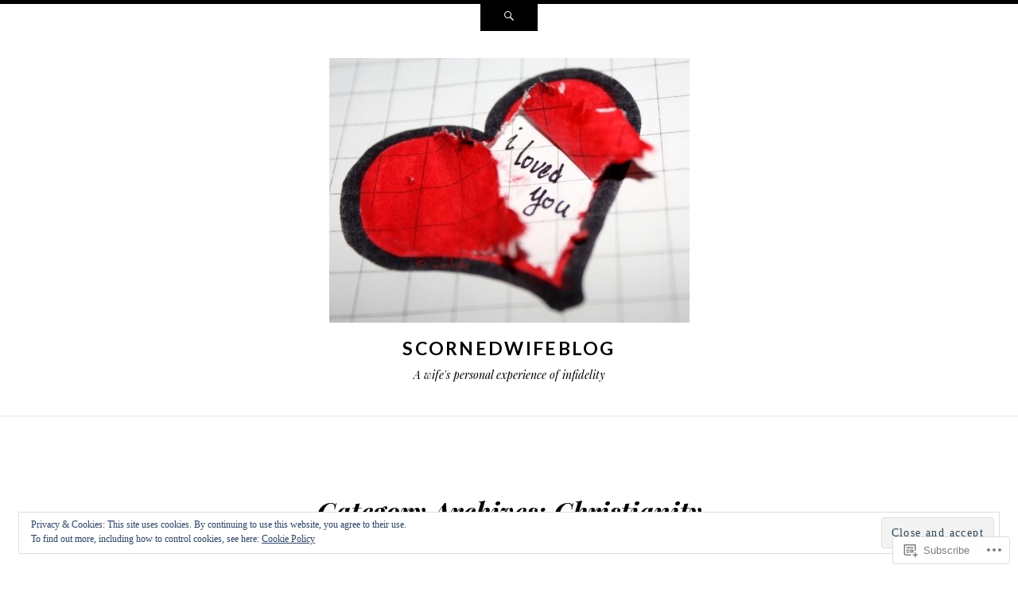

--- FILE ---
content_type: text/html; charset=UTF-8
request_url: https://scornedwifeblog.com/category/christianity/page/2/
body_size: 35643
content:
<!DOCTYPE html>
<html lang="en">
<head>
<meta charset="UTF-8" />
<meta name="viewport" content="width=device-width" />
<title>Christianity | scornedwifeblog | Page 2</title>
<link rel="profile" href="http://gmpg.org/xfn/11" />
<link rel="pingback" href="https://scornedwifeblog.com/xmlrpc.php" />
<!--[if lt IE 9]>
<script src="https://s0.wp.com/wp-content/themes/pub/ryu/js/html5.js?m=1364149541i" type="text/javascript"></script>
<![endif]-->

<title>Christianity &#8211; Page 2 &#8211; scornedwifeblog</title>
<meta name='robots' content='max-image-preview:large' />

<!-- Async WordPress.com Remote Login -->
<script id="wpcom_remote_login_js">
var wpcom_remote_login_extra_auth = '';
function wpcom_remote_login_remove_dom_node_id( element_id ) {
	var dom_node = document.getElementById( element_id );
	if ( dom_node ) { dom_node.parentNode.removeChild( dom_node ); }
}
function wpcom_remote_login_remove_dom_node_classes( class_name ) {
	var dom_nodes = document.querySelectorAll( '.' + class_name );
	for ( var i = 0; i < dom_nodes.length; i++ ) {
		dom_nodes[ i ].parentNode.removeChild( dom_nodes[ i ] );
	}
}
function wpcom_remote_login_final_cleanup() {
	wpcom_remote_login_remove_dom_node_classes( "wpcom_remote_login_msg" );
	wpcom_remote_login_remove_dom_node_id( "wpcom_remote_login_key" );
	wpcom_remote_login_remove_dom_node_id( "wpcom_remote_login_validate" );
	wpcom_remote_login_remove_dom_node_id( "wpcom_remote_login_js" );
	wpcom_remote_login_remove_dom_node_id( "wpcom_request_access_iframe" );
	wpcom_remote_login_remove_dom_node_id( "wpcom_request_access_styles" );
}

// Watch for messages back from the remote login
window.addEventListener( "message", function( e ) {
	if ( e.origin === "https://r-login.wordpress.com" ) {
		var data = {};
		try {
			data = JSON.parse( e.data );
		} catch( e ) {
			wpcom_remote_login_final_cleanup();
			return;
		}

		if ( data.msg === 'LOGIN' ) {
			// Clean up the login check iframe
			wpcom_remote_login_remove_dom_node_id( "wpcom_remote_login_key" );

			var id_regex = new RegExp( /^[0-9]+$/ );
			var token_regex = new RegExp( /^.*|.*|.*$/ );
			if (
				token_regex.test( data.token )
				&& id_regex.test( data.wpcomid )
			) {
				// We have everything we need to ask for a login
				var script = document.createElement( "script" );
				script.setAttribute( "id", "wpcom_remote_login_validate" );
				script.src = '/remote-login.php?wpcom_remote_login=validate'
					+ '&wpcomid=' + data.wpcomid
					+ '&token=' + encodeURIComponent( data.token )
					+ '&host=' + window.location.protocol
					+ '//' + window.location.hostname
					+ '&postid=1213'
					+ '&is_singular=';
				document.body.appendChild( script );
			}

			return;
		}

		// Safari ITP, not logged in, so redirect
		if ( data.msg === 'LOGIN-REDIRECT' ) {
			window.location = 'https://wordpress.com/log-in?redirect_to=' + window.location.href;
			return;
		}

		// Safari ITP, storage access failed, remove the request
		if ( data.msg === 'LOGIN-REMOVE' ) {
			var css_zap = 'html { -webkit-transition: margin-top 1s; transition: margin-top 1s; } /* 9001 */ html { margin-top: 0 !important; } * html body { margin-top: 0 !important; } @media screen and ( max-width: 782px ) { html { margin-top: 0 !important; } * html body { margin-top: 0 !important; } }';
			var style_zap = document.createElement( 'style' );
			style_zap.type = 'text/css';
			style_zap.appendChild( document.createTextNode( css_zap ) );
			document.body.appendChild( style_zap );

			var e = document.getElementById( 'wpcom_request_access_iframe' );
			e.parentNode.removeChild( e );

			document.cookie = 'wordpress_com_login_access=denied; path=/; max-age=31536000';

			return;
		}

		// Safari ITP
		if ( data.msg === 'REQUEST_ACCESS' ) {
			console.log( 'request access: safari' );

			// Check ITP iframe enable/disable knob
			if ( wpcom_remote_login_extra_auth !== 'safari_itp_iframe' ) {
				return;
			}

			// If we are in a "private window" there is no ITP.
			var private_window = false;
			try {
				var opendb = window.openDatabase( null, null, null, null );
			} catch( e ) {
				private_window = true;
			}

			if ( private_window ) {
				console.log( 'private window' );
				return;
			}

			var iframe = document.createElement( 'iframe' );
			iframe.id = 'wpcom_request_access_iframe';
			iframe.setAttribute( 'scrolling', 'no' );
			iframe.setAttribute( 'sandbox', 'allow-storage-access-by-user-activation allow-scripts allow-same-origin allow-top-navigation-by-user-activation' );
			iframe.src = 'https://r-login.wordpress.com/remote-login.php?wpcom_remote_login=request_access&origin=' + encodeURIComponent( data.origin ) + '&wpcomid=' + encodeURIComponent( data.wpcomid );

			var css = 'html { -webkit-transition: margin-top 1s; transition: margin-top 1s; } /* 9001 */ html { margin-top: 46px !important; } * html body { margin-top: 46px !important; } @media screen and ( max-width: 660px ) { html { margin-top: 71px !important; } * html body { margin-top: 71px !important; } #wpcom_request_access_iframe { display: block; height: 71px !important; } } #wpcom_request_access_iframe { border: 0px; height: 46px; position: fixed; top: 0; left: 0; width: 100%; min-width: 100%; z-index: 99999; background: #23282d; } ';

			var style = document.createElement( 'style' );
			style.type = 'text/css';
			style.id = 'wpcom_request_access_styles';
			style.appendChild( document.createTextNode( css ) );
			document.body.appendChild( style );

			document.body.appendChild( iframe );
		}

		if ( data.msg === 'DONE' ) {
			wpcom_remote_login_final_cleanup();
		}
	}
}, false );

// Inject the remote login iframe after the page has had a chance to load
// more critical resources
window.addEventListener( "DOMContentLoaded", function( e ) {
	var iframe = document.createElement( "iframe" );
	iframe.style.display = "none";
	iframe.setAttribute( "scrolling", "no" );
	iframe.setAttribute( "id", "wpcom_remote_login_key" );
	iframe.src = "https://r-login.wordpress.com/remote-login.php"
		+ "?wpcom_remote_login=key"
		+ "&origin=aHR0cHM6Ly9zY29ybmVkd2lmZWJsb2cuY29t"
		+ "&wpcomid=51621403"
		+ "&time=" + Math.floor( Date.now() / 1000 );
	document.body.appendChild( iframe );
}, false );
</script>
<link rel='dns-prefetch' href='//s0.wp.com' />
<link rel='dns-prefetch' href='//fonts-api.wp.com' />
<link rel='dns-prefetch' href='//af.pubmine.com' />
<link rel="alternate" type="application/rss+xml" title="scornedwifeblog &raquo; Feed" href="https://scornedwifeblog.com/feed/" />
<link rel="alternate" type="application/rss+xml" title="scornedwifeblog &raquo; Comments Feed" href="https://scornedwifeblog.com/comments/feed/" />
<link rel="alternate" type="application/rss+xml" title="scornedwifeblog &raquo; Christianity Category Feed" href="https://scornedwifeblog.com/category/christianity/feed/" />
	<script type="text/javascript">
		/* <![CDATA[ */
		function addLoadEvent(func) {
			var oldonload = window.onload;
			if (typeof window.onload != 'function') {
				window.onload = func;
			} else {
				window.onload = function () {
					oldonload();
					func();
				}
			}
		}
		/* ]]> */
	</script>
	<link crossorigin='anonymous' rel='stylesheet' id='all-css-0-1' href='/wp-content/mu-plugins/widgets/eu-cookie-law/templates/style.css?m=1642463000i&cssminify=yes' type='text/css' media='all' />
<style id='wp-emoji-styles-inline-css'>

	img.wp-smiley, img.emoji {
		display: inline !important;
		border: none !important;
		box-shadow: none !important;
		height: 1em !important;
		width: 1em !important;
		margin: 0 0.07em !important;
		vertical-align: -0.1em !important;
		background: none !important;
		padding: 0 !important;
	}
/*# sourceURL=wp-emoji-styles-inline-css */
</style>
<link crossorigin='anonymous' rel='stylesheet' id='all-css-2-1' href='/wp-content/plugins/gutenberg-core/v22.4.0/build/styles/block-library/style.min.css?m=1768935615i&cssminify=yes' type='text/css' media='all' />
<style id='wp-block-library-inline-css'>
.has-text-align-justify {
	text-align:justify;
}
.has-text-align-justify{text-align:justify;}

/*# sourceURL=wp-block-library-inline-css */
</style><style id='global-styles-inline-css'>
:root{--wp--preset--aspect-ratio--square: 1;--wp--preset--aspect-ratio--4-3: 4/3;--wp--preset--aspect-ratio--3-4: 3/4;--wp--preset--aspect-ratio--3-2: 3/2;--wp--preset--aspect-ratio--2-3: 2/3;--wp--preset--aspect-ratio--16-9: 16/9;--wp--preset--aspect-ratio--9-16: 9/16;--wp--preset--color--black: #000000;--wp--preset--color--cyan-bluish-gray: #abb8c3;--wp--preset--color--white: #ffffff;--wp--preset--color--pale-pink: #f78da7;--wp--preset--color--vivid-red: #cf2e2e;--wp--preset--color--luminous-vivid-orange: #ff6900;--wp--preset--color--luminous-vivid-amber: #fcb900;--wp--preset--color--light-green-cyan: #7bdcb5;--wp--preset--color--vivid-green-cyan: #00d084;--wp--preset--color--pale-cyan-blue: #8ed1fc;--wp--preset--color--vivid-cyan-blue: #0693e3;--wp--preset--color--vivid-purple: #9b51e0;--wp--preset--gradient--vivid-cyan-blue-to-vivid-purple: linear-gradient(135deg,rgb(6,147,227) 0%,rgb(155,81,224) 100%);--wp--preset--gradient--light-green-cyan-to-vivid-green-cyan: linear-gradient(135deg,rgb(122,220,180) 0%,rgb(0,208,130) 100%);--wp--preset--gradient--luminous-vivid-amber-to-luminous-vivid-orange: linear-gradient(135deg,rgb(252,185,0) 0%,rgb(255,105,0) 100%);--wp--preset--gradient--luminous-vivid-orange-to-vivid-red: linear-gradient(135deg,rgb(255,105,0) 0%,rgb(207,46,46) 100%);--wp--preset--gradient--very-light-gray-to-cyan-bluish-gray: linear-gradient(135deg,rgb(238,238,238) 0%,rgb(169,184,195) 100%);--wp--preset--gradient--cool-to-warm-spectrum: linear-gradient(135deg,rgb(74,234,220) 0%,rgb(151,120,209) 20%,rgb(207,42,186) 40%,rgb(238,44,130) 60%,rgb(251,105,98) 80%,rgb(254,248,76) 100%);--wp--preset--gradient--blush-light-purple: linear-gradient(135deg,rgb(255,206,236) 0%,rgb(152,150,240) 100%);--wp--preset--gradient--blush-bordeaux: linear-gradient(135deg,rgb(254,205,165) 0%,rgb(254,45,45) 50%,rgb(107,0,62) 100%);--wp--preset--gradient--luminous-dusk: linear-gradient(135deg,rgb(255,203,112) 0%,rgb(199,81,192) 50%,rgb(65,88,208) 100%);--wp--preset--gradient--pale-ocean: linear-gradient(135deg,rgb(255,245,203) 0%,rgb(182,227,212) 50%,rgb(51,167,181) 100%);--wp--preset--gradient--electric-grass: linear-gradient(135deg,rgb(202,248,128) 0%,rgb(113,206,126) 100%);--wp--preset--gradient--midnight: linear-gradient(135deg,rgb(2,3,129) 0%,rgb(40,116,252) 100%);--wp--preset--font-size--small: 13px;--wp--preset--font-size--medium: 20px;--wp--preset--font-size--large: 36px;--wp--preset--font-size--x-large: 42px;--wp--preset--font-family--albert-sans: 'Albert Sans', sans-serif;--wp--preset--font-family--alegreya: Alegreya, serif;--wp--preset--font-family--arvo: Arvo, serif;--wp--preset--font-family--bodoni-moda: 'Bodoni Moda', serif;--wp--preset--font-family--bricolage-grotesque: 'Bricolage Grotesque', sans-serif;--wp--preset--font-family--cabin: Cabin, sans-serif;--wp--preset--font-family--chivo: Chivo, sans-serif;--wp--preset--font-family--commissioner: Commissioner, sans-serif;--wp--preset--font-family--cormorant: Cormorant, serif;--wp--preset--font-family--courier-prime: 'Courier Prime', monospace;--wp--preset--font-family--crimson-pro: 'Crimson Pro', serif;--wp--preset--font-family--dm-mono: 'DM Mono', monospace;--wp--preset--font-family--dm-sans: 'DM Sans', sans-serif;--wp--preset--font-family--dm-serif-display: 'DM Serif Display', serif;--wp--preset--font-family--domine: Domine, serif;--wp--preset--font-family--eb-garamond: 'EB Garamond', serif;--wp--preset--font-family--epilogue: Epilogue, sans-serif;--wp--preset--font-family--fahkwang: Fahkwang, sans-serif;--wp--preset--font-family--figtree: Figtree, sans-serif;--wp--preset--font-family--fira-sans: 'Fira Sans', sans-serif;--wp--preset--font-family--fjalla-one: 'Fjalla One', sans-serif;--wp--preset--font-family--fraunces: Fraunces, serif;--wp--preset--font-family--gabarito: Gabarito, system-ui;--wp--preset--font-family--ibm-plex-mono: 'IBM Plex Mono', monospace;--wp--preset--font-family--ibm-plex-sans: 'IBM Plex Sans', sans-serif;--wp--preset--font-family--ibarra-real-nova: 'Ibarra Real Nova', serif;--wp--preset--font-family--instrument-serif: 'Instrument Serif', serif;--wp--preset--font-family--inter: Inter, sans-serif;--wp--preset--font-family--josefin-sans: 'Josefin Sans', sans-serif;--wp--preset--font-family--jost: Jost, sans-serif;--wp--preset--font-family--libre-baskerville: 'Libre Baskerville', serif;--wp--preset--font-family--libre-franklin: 'Libre Franklin', sans-serif;--wp--preset--font-family--literata: Literata, serif;--wp--preset--font-family--lora: Lora, serif;--wp--preset--font-family--merriweather: Merriweather, serif;--wp--preset--font-family--montserrat: Montserrat, sans-serif;--wp--preset--font-family--newsreader: Newsreader, serif;--wp--preset--font-family--noto-sans-mono: 'Noto Sans Mono', sans-serif;--wp--preset--font-family--nunito: Nunito, sans-serif;--wp--preset--font-family--open-sans: 'Open Sans', sans-serif;--wp--preset--font-family--overpass: Overpass, sans-serif;--wp--preset--font-family--pt-serif: 'PT Serif', serif;--wp--preset--font-family--petrona: Petrona, serif;--wp--preset--font-family--piazzolla: Piazzolla, serif;--wp--preset--font-family--playfair-display: 'Playfair Display', serif;--wp--preset--font-family--plus-jakarta-sans: 'Plus Jakarta Sans', sans-serif;--wp--preset--font-family--poppins: Poppins, sans-serif;--wp--preset--font-family--raleway: Raleway, sans-serif;--wp--preset--font-family--roboto: Roboto, sans-serif;--wp--preset--font-family--roboto-slab: 'Roboto Slab', serif;--wp--preset--font-family--rubik: Rubik, sans-serif;--wp--preset--font-family--rufina: Rufina, serif;--wp--preset--font-family--sora: Sora, sans-serif;--wp--preset--font-family--source-sans-3: 'Source Sans 3', sans-serif;--wp--preset--font-family--source-serif-4: 'Source Serif 4', serif;--wp--preset--font-family--space-mono: 'Space Mono', monospace;--wp--preset--font-family--syne: Syne, sans-serif;--wp--preset--font-family--texturina: Texturina, serif;--wp--preset--font-family--urbanist: Urbanist, sans-serif;--wp--preset--font-family--work-sans: 'Work Sans', sans-serif;--wp--preset--spacing--20: 0.44rem;--wp--preset--spacing--30: 0.67rem;--wp--preset--spacing--40: 1rem;--wp--preset--spacing--50: 1.5rem;--wp--preset--spacing--60: 2.25rem;--wp--preset--spacing--70: 3.38rem;--wp--preset--spacing--80: 5.06rem;--wp--preset--shadow--natural: 6px 6px 9px rgba(0, 0, 0, 0.2);--wp--preset--shadow--deep: 12px 12px 50px rgba(0, 0, 0, 0.4);--wp--preset--shadow--sharp: 6px 6px 0px rgba(0, 0, 0, 0.2);--wp--preset--shadow--outlined: 6px 6px 0px -3px rgb(255, 255, 255), 6px 6px rgb(0, 0, 0);--wp--preset--shadow--crisp: 6px 6px 0px rgb(0, 0, 0);}:where(body) { margin: 0; }:where(.is-layout-flex){gap: 0.5em;}:where(.is-layout-grid){gap: 0.5em;}body .is-layout-flex{display: flex;}.is-layout-flex{flex-wrap: wrap;align-items: center;}.is-layout-flex > :is(*, div){margin: 0;}body .is-layout-grid{display: grid;}.is-layout-grid > :is(*, div){margin: 0;}body{padding-top: 0px;padding-right: 0px;padding-bottom: 0px;padding-left: 0px;}:root :where(.wp-element-button, .wp-block-button__link){background-color: #32373c;border-width: 0;color: #fff;font-family: inherit;font-size: inherit;font-style: inherit;font-weight: inherit;letter-spacing: inherit;line-height: inherit;padding-top: calc(0.667em + 2px);padding-right: calc(1.333em + 2px);padding-bottom: calc(0.667em + 2px);padding-left: calc(1.333em + 2px);text-decoration: none;text-transform: inherit;}.has-black-color{color: var(--wp--preset--color--black) !important;}.has-cyan-bluish-gray-color{color: var(--wp--preset--color--cyan-bluish-gray) !important;}.has-white-color{color: var(--wp--preset--color--white) !important;}.has-pale-pink-color{color: var(--wp--preset--color--pale-pink) !important;}.has-vivid-red-color{color: var(--wp--preset--color--vivid-red) !important;}.has-luminous-vivid-orange-color{color: var(--wp--preset--color--luminous-vivid-orange) !important;}.has-luminous-vivid-amber-color{color: var(--wp--preset--color--luminous-vivid-amber) !important;}.has-light-green-cyan-color{color: var(--wp--preset--color--light-green-cyan) !important;}.has-vivid-green-cyan-color{color: var(--wp--preset--color--vivid-green-cyan) !important;}.has-pale-cyan-blue-color{color: var(--wp--preset--color--pale-cyan-blue) !important;}.has-vivid-cyan-blue-color{color: var(--wp--preset--color--vivid-cyan-blue) !important;}.has-vivid-purple-color{color: var(--wp--preset--color--vivid-purple) !important;}.has-black-background-color{background-color: var(--wp--preset--color--black) !important;}.has-cyan-bluish-gray-background-color{background-color: var(--wp--preset--color--cyan-bluish-gray) !important;}.has-white-background-color{background-color: var(--wp--preset--color--white) !important;}.has-pale-pink-background-color{background-color: var(--wp--preset--color--pale-pink) !important;}.has-vivid-red-background-color{background-color: var(--wp--preset--color--vivid-red) !important;}.has-luminous-vivid-orange-background-color{background-color: var(--wp--preset--color--luminous-vivid-orange) !important;}.has-luminous-vivid-amber-background-color{background-color: var(--wp--preset--color--luminous-vivid-amber) !important;}.has-light-green-cyan-background-color{background-color: var(--wp--preset--color--light-green-cyan) !important;}.has-vivid-green-cyan-background-color{background-color: var(--wp--preset--color--vivid-green-cyan) !important;}.has-pale-cyan-blue-background-color{background-color: var(--wp--preset--color--pale-cyan-blue) !important;}.has-vivid-cyan-blue-background-color{background-color: var(--wp--preset--color--vivid-cyan-blue) !important;}.has-vivid-purple-background-color{background-color: var(--wp--preset--color--vivid-purple) !important;}.has-black-border-color{border-color: var(--wp--preset--color--black) !important;}.has-cyan-bluish-gray-border-color{border-color: var(--wp--preset--color--cyan-bluish-gray) !important;}.has-white-border-color{border-color: var(--wp--preset--color--white) !important;}.has-pale-pink-border-color{border-color: var(--wp--preset--color--pale-pink) !important;}.has-vivid-red-border-color{border-color: var(--wp--preset--color--vivid-red) !important;}.has-luminous-vivid-orange-border-color{border-color: var(--wp--preset--color--luminous-vivid-orange) !important;}.has-luminous-vivid-amber-border-color{border-color: var(--wp--preset--color--luminous-vivid-amber) !important;}.has-light-green-cyan-border-color{border-color: var(--wp--preset--color--light-green-cyan) !important;}.has-vivid-green-cyan-border-color{border-color: var(--wp--preset--color--vivid-green-cyan) !important;}.has-pale-cyan-blue-border-color{border-color: var(--wp--preset--color--pale-cyan-blue) !important;}.has-vivid-cyan-blue-border-color{border-color: var(--wp--preset--color--vivid-cyan-blue) !important;}.has-vivid-purple-border-color{border-color: var(--wp--preset--color--vivid-purple) !important;}.has-vivid-cyan-blue-to-vivid-purple-gradient-background{background: var(--wp--preset--gradient--vivid-cyan-blue-to-vivid-purple) !important;}.has-light-green-cyan-to-vivid-green-cyan-gradient-background{background: var(--wp--preset--gradient--light-green-cyan-to-vivid-green-cyan) !important;}.has-luminous-vivid-amber-to-luminous-vivid-orange-gradient-background{background: var(--wp--preset--gradient--luminous-vivid-amber-to-luminous-vivid-orange) !important;}.has-luminous-vivid-orange-to-vivid-red-gradient-background{background: var(--wp--preset--gradient--luminous-vivid-orange-to-vivid-red) !important;}.has-very-light-gray-to-cyan-bluish-gray-gradient-background{background: var(--wp--preset--gradient--very-light-gray-to-cyan-bluish-gray) !important;}.has-cool-to-warm-spectrum-gradient-background{background: var(--wp--preset--gradient--cool-to-warm-spectrum) !important;}.has-blush-light-purple-gradient-background{background: var(--wp--preset--gradient--blush-light-purple) !important;}.has-blush-bordeaux-gradient-background{background: var(--wp--preset--gradient--blush-bordeaux) !important;}.has-luminous-dusk-gradient-background{background: var(--wp--preset--gradient--luminous-dusk) !important;}.has-pale-ocean-gradient-background{background: var(--wp--preset--gradient--pale-ocean) !important;}.has-electric-grass-gradient-background{background: var(--wp--preset--gradient--electric-grass) !important;}.has-midnight-gradient-background{background: var(--wp--preset--gradient--midnight) !important;}.has-small-font-size{font-size: var(--wp--preset--font-size--small) !important;}.has-medium-font-size{font-size: var(--wp--preset--font-size--medium) !important;}.has-large-font-size{font-size: var(--wp--preset--font-size--large) !important;}.has-x-large-font-size{font-size: var(--wp--preset--font-size--x-large) !important;}.has-albert-sans-font-family{font-family: var(--wp--preset--font-family--albert-sans) !important;}.has-alegreya-font-family{font-family: var(--wp--preset--font-family--alegreya) !important;}.has-arvo-font-family{font-family: var(--wp--preset--font-family--arvo) !important;}.has-bodoni-moda-font-family{font-family: var(--wp--preset--font-family--bodoni-moda) !important;}.has-bricolage-grotesque-font-family{font-family: var(--wp--preset--font-family--bricolage-grotesque) !important;}.has-cabin-font-family{font-family: var(--wp--preset--font-family--cabin) !important;}.has-chivo-font-family{font-family: var(--wp--preset--font-family--chivo) !important;}.has-commissioner-font-family{font-family: var(--wp--preset--font-family--commissioner) !important;}.has-cormorant-font-family{font-family: var(--wp--preset--font-family--cormorant) !important;}.has-courier-prime-font-family{font-family: var(--wp--preset--font-family--courier-prime) !important;}.has-crimson-pro-font-family{font-family: var(--wp--preset--font-family--crimson-pro) !important;}.has-dm-mono-font-family{font-family: var(--wp--preset--font-family--dm-mono) !important;}.has-dm-sans-font-family{font-family: var(--wp--preset--font-family--dm-sans) !important;}.has-dm-serif-display-font-family{font-family: var(--wp--preset--font-family--dm-serif-display) !important;}.has-domine-font-family{font-family: var(--wp--preset--font-family--domine) !important;}.has-eb-garamond-font-family{font-family: var(--wp--preset--font-family--eb-garamond) !important;}.has-epilogue-font-family{font-family: var(--wp--preset--font-family--epilogue) !important;}.has-fahkwang-font-family{font-family: var(--wp--preset--font-family--fahkwang) !important;}.has-figtree-font-family{font-family: var(--wp--preset--font-family--figtree) !important;}.has-fira-sans-font-family{font-family: var(--wp--preset--font-family--fira-sans) !important;}.has-fjalla-one-font-family{font-family: var(--wp--preset--font-family--fjalla-one) !important;}.has-fraunces-font-family{font-family: var(--wp--preset--font-family--fraunces) !important;}.has-gabarito-font-family{font-family: var(--wp--preset--font-family--gabarito) !important;}.has-ibm-plex-mono-font-family{font-family: var(--wp--preset--font-family--ibm-plex-mono) !important;}.has-ibm-plex-sans-font-family{font-family: var(--wp--preset--font-family--ibm-plex-sans) !important;}.has-ibarra-real-nova-font-family{font-family: var(--wp--preset--font-family--ibarra-real-nova) !important;}.has-instrument-serif-font-family{font-family: var(--wp--preset--font-family--instrument-serif) !important;}.has-inter-font-family{font-family: var(--wp--preset--font-family--inter) !important;}.has-josefin-sans-font-family{font-family: var(--wp--preset--font-family--josefin-sans) !important;}.has-jost-font-family{font-family: var(--wp--preset--font-family--jost) !important;}.has-libre-baskerville-font-family{font-family: var(--wp--preset--font-family--libre-baskerville) !important;}.has-libre-franklin-font-family{font-family: var(--wp--preset--font-family--libre-franklin) !important;}.has-literata-font-family{font-family: var(--wp--preset--font-family--literata) !important;}.has-lora-font-family{font-family: var(--wp--preset--font-family--lora) !important;}.has-merriweather-font-family{font-family: var(--wp--preset--font-family--merriweather) !important;}.has-montserrat-font-family{font-family: var(--wp--preset--font-family--montserrat) !important;}.has-newsreader-font-family{font-family: var(--wp--preset--font-family--newsreader) !important;}.has-noto-sans-mono-font-family{font-family: var(--wp--preset--font-family--noto-sans-mono) !important;}.has-nunito-font-family{font-family: var(--wp--preset--font-family--nunito) !important;}.has-open-sans-font-family{font-family: var(--wp--preset--font-family--open-sans) !important;}.has-overpass-font-family{font-family: var(--wp--preset--font-family--overpass) !important;}.has-pt-serif-font-family{font-family: var(--wp--preset--font-family--pt-serif) !important;}.has-petrona-font-family{font-family: var(--wp--preset--font-family--petrona) !important;}.has-piazzolla-font-family{font-family: var(--wp--preset--font-family--piazzolla) !important;}.has-playfair-display-font-family{font-family: var(--wp--preset--font-family--playfair-display) !important;}.has-plus-jakarta-sans-font-family{font-family: var(--wp--preset--font-family--plus-jakarta-sans) !important;}.has-poppins-font-family{font-family: var(--wp--preset--font-family--poppins) !important;}.has-raleway-font-family{font-family: var(--wp--preset--font-family--raleway) !important;}.has-roboto-font-family{font-family: var(--wp--preset--font-family--roboto) !important;}.has-roboto-slab-font-family{font-family: var(--wp--preset--font-family--roboto-slab) !important;}.has-rubik-font-family{font-family: var(--wp--preset--font-family--rubik) !important;}.has-rufina-font-family{font-family: var(--wp--preset--font-family--rufina) !important;}.has-sora-font-family{font-family: var(--wp--preset--font-family--sora) !important;}.has-source-sans-3-font-family{font-family: var(--wp--preset--font-family--source-sans-3) !important;}.has-source-serif-4-font-family{font-family: var(--wp--preset--font-family--source-serif-4) !important;}.has-space-mono-font-family{font-family: var(--wp--preset--font-family--space-mono) !important;}.has-syne-font-family{font-family: var(--wp--preset--font-family--syne) !important;}.has-texturina-font-family{font-family: var(--wp--preset--font-family--texturina) !important;}.has-urbanist-font-family{font-family: var(--wp--preset--font-family--urbanist) !important;}.has-work-sans-font-family{font-family: var(--wp--preset--font-family--work-sans) !important;}
/*# sourceURL=global-styles-inline-css */
</style>

<style id='classic-theme-styles-inline-css'>
.wp-block-button__link{background-color:#32373c;border-radius:9999px;box-shadow:none;color:#fff;font-size:1.125em;padding:calc(.667em + 2px) calc(1.333em + 2px);text-decoration:none}.wp-block-file__button{background:#32373c;color:#fff}.wp-block-accordion-heading{margin:0}.wp-block-accordion-heading__toggle{background-color:inherit!important;color:inherit!important}.wp-block-accordion-heading__toggle:not(:focus-visible){outline:none}.wp-block-accordion-heading__toggle:focus,.wp-block-accordion-heading__toggle:hover{background-color:inherit!important;border:none;box-shadow:none;color:inherit;padding:var(--wp--preset--spacing--20,1em) 0;text-decoration:none}.wp-block-accordion-heading__toggle:focus-visible{outline:auto;outline-offset:0}
/*# sourceURL=/wp-content/plugins/gutenberg-core/v22.4.0/build/styles/block-library/classic.min.css */
</style>
<link crossorigin='anonymous' rel='stylesheet' id='all-css-4-1' href='/_static/??-eJx9j9EKwjAMRX/ILnRsuhfxU2TtwuzWtKVpHft7K8oUlL2EJNxzQmAJQnuX0CUINo/GMWivrNczQ13JrpKCDQWLIuK9amAwnLaE4LRarDTzAb5ElMXHFbHsKfTpmSAcTI8WqcT2sCUURigVIjKLUslkEulWQN7jJkyh1/N7BvLewdU4DSM6jKYQ/L/9kb5uQcgK4pphe/RCZ3k6tp2s27qZHj8MdmM=&cssminify=yes' type='text/css' media='all' />
<link rel='stylesheet' id='ryu-lato-css' href='https://fonts-api.wp.com/css?family=Lato:100,300,400,700,900,100italic,300italic,400italic,700italic,900italic&#038;subset=latin,latin-ext' media='all' />
<link rel='stylesheet' id='ryu-playfair-display-css' href='https://fonts-api.wp.com/css?family=Playfair+Display:400,700,900,400italic,700italic,900italic&#038;subset=latin,latin-ext' media='all' />
<link crossorigin='anonymous' rel='stylesheet' id='all-css-8-1' href='/_static/??-eJzTLy/QTc7PK0nNK9HPLdUtyClNz8wr1i9KTcrJTwcy0/WTi5G5ekCujj52Temp+bo5+cmJJZn5eSgc3bScxMwikFb7XFtDE1NLExMLc0OTLACohS2q&cssminify=yes' type='text/css' media='all' />
<link crossorigin='anonymous' rel='stylesheet' id='print-css-9-1' href='/wp-content/mu-plugins/global-print/global-print.css?m=1465851035i&cssminify=yes' type='text/css' media='print' />
<style id='jetpack-global-styles-frontend-style-inline-css'>
:root { --font-headings: unset; --font-base: unset; --font-headings-default: -apple-system,BlinkMacSystemFont,"Segoe UI",Roboto,Oxygen-Sans,Ubuntu,Cantarell,"Helvetica Neue",sans-serif; --font-base-default: -apple-system,BlinkMacSystemFont,"Segoe UI",Roboto,Oxygen-Sans,Ubuntu,Cantarell,"Helvetica Neue",sans-serif;}
/*# sourceURL=jetpack-global-styles-frontend-style-inline-css */
</style>
<link crossorigin='anonymous' rel='stylesheet' id='all-css-12-1' href='/wp-content/themes/h4/global.css?m=1420737423i&cssminify=yes' type='text/css' media='all' />
<script type="text/javascript" id="wpcom-actionbar-placeholder-js-extra">
/* <![CDATA[ */
var actionbardata = {"siteID":"51621403","postID":"0","siteURL":"https://scornedwifeblog.com","xhrURL":"https://scornedwifeblog.com/wp-admin/admin-ajax.php","nonce":"dabdc66892","isLoggedIn":"","statusMessage":"","subsEmailDefault":"instantly","proxyScriptUrl":"https://s0.wp.com/wp-content/js/wpcom-proxy-request.js?m=1513050504i&amp;ver=20211021","i18n":{"followedText":"New posts from this site will now appear in your \u003Ca href=\"https://wordpress.com/reader\"\u003EReader\u003C/a\u003E","foldBar":"Collapse this bar","unfoldBar":"Expand this bar","shortLinkCopied":"Shortlink copied to clipboard."}};
//# sourceURL=wpcom-actionbar-placeholder-js-extra
/* ]]> */
</script>
<script type="text/javascript" id="jetpack-mu-wpcom-settings-js-before">
/* <![CDATA[ */
var JETPACK_MU_WPCOM_SETTINGS = {"assetsUrl":"https://s0.wp.com/wp-content/mu-plugins/jetpack-mu-wpcom-plugin/moon/jetpack_vendor/automattic/jetpack-mu-wpcom/src/build/"};
//# sourceURL=jetpack-mu-wpcom-settings-js-before
/* ]]> */
</script>
<script crossorigin='anonymous' type='text/javascript'  src='/_static/??-eJyFjcsOwiAQRX/I6dSa+lgYvwWBEAgMOAPW/n3bqIk7V2dxT87FqYDOVC1VDIIcKxTOr7kLssN186RjM1a2MTya5fmDLnn6K0HyjlW1v/L37R6zgxKb8yQ4ZTbKCOioRN4hnQo+hw1AmcCZwmvilq7709CPh/54voQFmNpFWg=='></script>
<script type="text/javascript" id="rlt-proxy-js-after">
/* <![CDATA[ */
	rltInitialize( {"token":null,"iframeOrigins":["https:\/\/widgets.wp.com"]} );
//# sourceURL=rlt-proxy-js-after
/* ]]> */
</script>
<link rel="EditURI" type="application/rsd+xml" title="RSD" href="https://scornedwifeblog.wordpress.com/xmlrpc.php?rsd" />
<meta name="generator" content="WordPress.com" />

<!-- Jetpack Open Graph Tags -->
<meta property="og:type" content="website" />
<meta property="og:title" content="Christianity &#8211; Page 2 &#8211; scornedwifeblog" />
<meta property="og:url" content="https://scornedwifeblog.com/category/christianity/" />
<meta property="og:site_name" content="scornedwifeblog" />
<meta property="og:image" content="https://secure.gravatar.com/blavatar/0450e7ef8074ca86aeb8bb7ed78ef27b569be70e2d02e19dcd744074b40c838c?s=200&#038;ts=1769529314" />
<meta property="og:image:width" content="200" />
<meta property="og:image:height" content="200" />
<meta property="og:image:alt" content="" />
<meta property="og:locale" content="en_US" />

<!-- End Jetpack Open Graph Tags -->
<link rel="shortcut icon" type="image/x-icon" href="https://secure.gravatar.com/blavatar/0450e7ef8074ca86aeb8bb7ed78ef27b569be70e2d02e19dcd744074b40c838c?s=32" sizes="16x16" />
<link rel="icon" type="image/x-icon" href="https://secure.gravatar.com/blavatar/0450e7ef8074ca86aeb8bb7ed78ef27b569be70e2d02e19dcd744074b40c838c?s=32" sizes="16x16" />
<link rel="apple-touch-icon" href="https://secure.gravatar.com/blavatar/0450e7ef8074ca86aeb8bb7ed78ef27b569be70e2d02e19dcd744074b40c838c?s=114" />
<link rel='openid.server' href='https://scornedwifeblog.com/?openidserver=1' />
<link rel='openid.delegate' href='https://scornedwifeblog.com/' />
<link rel="search" type="application/opensearchdescription+xml" href="https://scornedwifeblog.com/osd.xml" title="scornedwifeblog" />
<link rel="search" type="application/opensearchdescription+xml" href="https://s1.wp.com/opensearch.xml" title="WordPress.com" />
<style type="text/css">.recentcomments a{display:inline !important;padding:0 !important;margin:0 !important;}</style>		<style type="text/css">
			.recentcomments a {
				display: inline !important;
				padding: 0 !important;
				margin: 0 !important;
			}

			table.recentcommentsavatartop img.avatar, table.recentcommentsavatarend img.avatar {
				border: 0px;
				margin: 0;
			}

			table.recentcommentsavatartop a, table.recentcommentsavatarend a {
				border: 0px !important;
				background-color: transparent !important;
			}

			td.recentcommentsavatarend, td.recentcommentsavatartop {
				padding: 0px 0px 1px 0px;
				margin: 0px;
			}

			td.recentcommentstextend {
				border: none !important;
				padding: 0px 0px 2px 10px;
			}

			.rtl td.recentcommentstextend {
				padding: 0px 10px 2px 0px;
			}

			td.recentcommentstexttop {
				border: none;
				padding: 0px 0px 0px 10px;
			}

			.rtl td.recentcommentstexttop {
				padding: 0px 10px 0px 0px;
			}
		</style>
		<meta name="description" content="Posts about Christianity written by togetherabandonned" />
<script type="text/javascript">
/* <![CDATA[ */
var wa_client = {}; wa_client.cmd = []; wa_client.config = { 'blog_id': 51621403, 'blog_language': 'en', 'is_wordads': false, 'hosting_type': 0, 'afp_account_id': null, 'afp_host_id': 5038568878849053, 'theme': 'pub/ryu', '_': { 'title': 'Advertisement', 'privacy_settings': 'Privacy Settings' }, 'formats': [ 'belowpost', 'bottom_sticky', 'sidebar_sticky_right', 'sidebar', 'gutenberg_rectangle', 'gutenberg_leaderboard', 'gutenberg_mobile_leaderboard', 'gutenberg_skyscraper' ] };
/* ]]> */
</script>
		<script type="text/javascript">

			window.doNotSellCallback = function() {

				var linkElements = [
					'a[href="https://wordpress.com/?ref=footer_blog"]',
					'a[href="https://wordpress.com/?ref=footer_website"]',
					'a[href="https://wordpress.com/?ref=vertical_footer"]',
					'a[href^="https://wordpress.com/?ref=footer_segment_"]',
				].join(',');

				var dnsLink = document.createElement( 'a' );
				dnsLink.href = 'https://wordpress.com/advertising-program-optout/';
				dnsLink.classList.add( 'do-not-sell-link' );
				dnsLink.rel = 'nofollow';
				dnsLink.style.marginLeft = '0.5em';
				dnsLink.textContent = 'Do Not Sell or Share My Personal Information';

				var creditLinks = document.querySelectorAll( linkElements );

				if ( 0 === creditLinks.length ) {
					return false;
				}

				Array.prototype.forEach.call( creditLinks, function( el ) {
					el.insertAdjacentElement( 'afterend', dnsLink );
				});

				return true;
			};

		</script>
		<script type="text/javascript">
	window.google_analytics_uacct = "UA-52447-2";
</script>

<script type="text/javascript">
	var _gaq = _gaq || [];
	_gaq.push(['_setAccount', 'UA-52447-2']);
	_gaq.push(['_gat._anonymizeIp']);
	_gaq.push(['_setDomainName', 'none']);
	_gaq.push(['_setAllowLinker', true]);
	_gaq.push(['_initData']);
	_gaq.push(['_trackPageview']);

	(function() {
		var ga = document.createElement('script'); ga.type = 'text/javascript'; ga.async = true;
		ga.src = ('https:' == document.location.protocol ? 'https://ssl' : 'http://www') + '.google-analytics.com/ga.js';
		(document.getElementsByTagName('head')[0] || document.getElementsByTagName('body')[0]).appendChild(ga);
	})();
</script>
</head>

<body class="archive paged category category-christianity category-214 paged-2 category-paged-2 wp-theme-pubryu customizer-styles-applied jetpack-reblog-enabled">


<div id="page" class="hfeed site">
	
	
	<div id="search-wrapper" class="toppanel hide">
		
<form method="get" id="searchform" class="searchform" action="https://scornedwifeblog.com/" role="search">
	<label for="s" class="screen-reader-text">Search</label>
	<input type="search" class="field" name="s" value="" id="s" placeholder="Search &hellip;" />
	<input type="submit" class="submit" id="searchsubmit" value="Search" />
</form>	</div>

	<div id="triggers-wrapper">
		<ul class="triggers clear">
			
			
			<li class="search-trigger">
				<a href="#" class="theme-genericon" title="Search">
					<span class="screen-reader-text">Search</span>
				</a>
			</li>
		</ul>
	</div>

	<header id="masthead" class="site-header" role="banner">
		<div class="wrap">
			
							<a class="site-logo"  href="https://scornedwifeblog.com/" title="scornedwifeblog" rel="home">
					<img src="https://scornedwifeblog.com/wp-content/uploads/2013/05/cropped-broken-heart.jpg" width="453" height="333" alt="" class="no-grav header-image" />
				</a>
			
			<hgroup>
				<h1 class="site-title"><a href="https://scornedwifeblog.com/" title="scornedwifeblog" rel="home">scornedwifeblog</a></h1>
				<h2 class="site-description">A wife&#039;s personal experience of infidelity</h2>
			</hgroup>
		</div><!-- .wrap -->

			</header><!-- #masthead -->

	<div id="main" class="site-main">
	<section id="primary" class="content-area">
		<div id="content" class="site-content" role="main">

		
			<header class="page-header">
				<div class="wrap">
					<h1 class="page-title">
						Category Archives: <span>Christianity</span>					</h1>
									</div>
			</header><!-- .page-header -->

						
				
<article id="post-1213" class="clear post-1213 post type-post status-publish format-standard hentry category-abuse-of-power category-adultery category-affair category-betrayal-2 category-cheating category-christianity category-deceit category-divorce category-frank-elsner category-god category-infidelity category-lying category-police category-shame category-sin category-spirituality category-unfaithfulness">
	<div class="entry-wrap wrap clear">
		
		<header class="entry-header">
			<span class="categories-links"><a href="https://scornedwifeblog.com/category/abuse-of-power/" rel="category tag">abuse of power</a>, <a href="https://scornedwifeblog.com/category/adultery/" rel="category tag">adultery</a>, <a href="https://scornedwifeblog.com/category/affair/" rel="category tag">affair</a>, <a href="https://scornedwifeblog.com/category/betrayal-2/" rel="category tag">Betrayal</a>, <a href="https://scornedwifeblog.com/category/cheating/" rel="category tag">cheating</a>, <a href="https://scornedwifeblog.com/category/christianity/" rel="category tag">Christianity</a>, <a href="https://scornedwifeblog.com/category/deceit/" rel="category tag">deceit</a>, <a href="https://scornedwifeblog.com/category/divorce/" rel="category tag">divorce</a>, <a href="https://scornedwifeblog.com/category/frank-elsner/" rel="category tag">Frank Elsner</a>, <a href="https://scornedwifeblog.com/category/god/" rel="category tag">God</a>, <a href="https://scornedwifeblog.com/category/infidelity/" rel="category tag">infidelity</a>, <a href="https://scornedwifeblog.com/category/lying/" rel="category tag">lying</a>, <a href="https://scornedwifeblog.com/category/police/" rel="category tag">Police</a>, <a href="https://scornedwifeblog.com/category/shame/" rel="category tag">shame</a>, <a href="https://scornedwifeblog.com/category/sin/" rel="category tag">sin</a>, <a href="https://scornedwifeblog.com/category/spirituality/" rel="category tag">Spirituality</a>, <a href="https://scornedwifeblog.com/category/unfaithfulness/" rel="category tag">unfaithfulness</a></span><h1 class="entry-title"><a href="https://scornedwifeblog.com/2015/12/19/victoria-police-chief-steps-aside/" rel="bookmark">Victoria Police Chief Steps Aside</a></h1>		</header><!-- .entry-header -->

		<footer class="entry-meta">
			<span class="entry-date"><a href="https://scornedwifeblog.com/2015/12/19/victoria-police-chief-steps-aside/" title="1:40 am" rel="bookmark"><time datetime="2015-12-19T01:40:18-08:00">December 19, 2015</time></a></span><span class="author vcard"><a class="url fn n" href="https://scornedwifeblog.com/author/togetherabandonned/" title="View all posts by togetherabandonned" rel="author">togetherabandonned</a></span>
						<span class="comments-link"><a href="https://scornedwifeblog.com/2015/12/19/victoria-police-chief-steps-aside/#comments">5 Comments</a></span>
			
					</footer><!-- .entry-meta -->

				<div class="entry-content clear">
			<p>The police union demanded the resignation of Victoria Police Chief, Frank Elsner, two weeks ago as a result of his admission that he was exchanging inappropriate Twitter messages with the wife of a subordinate police officer.</p>
<p>Now, as reported by CHEK news tonight, Frank Elsner has voluntarily stepped aside, with pay, now that the Office of Police Complaints Commissioner has ordered two different public trust investigations into the police chief.</p>
<p>He is being investigated by RCMP (Royal Canadian Mounted Police) and two retired judges. Not only is there an issue with his exchange of flirtatious social media messages but he also allegedly misled investigators, lied to the officer in question about the messages he sent to his wife so that the officer would not file a complaint against him, talked to witnesses after being told not to talk to witnesses, and four employees have made workplace harassment complaints against him since 2014.</p>
<p>The investigation is expected to take six months.</p>
<p>Based on my conversation with people who work for Victoria Police, all of their emails and the Police Department social media accounts are internally monitored.  How could the police chief be so stupid to not only do what every cheater does and risk his marriage, reputation, relationship with his children and family,  ruin his finances, ruin his dreams but also do something that could destroy his career? Did he just think he wouldn&#8217;t be caught? Is it spiritual blindness because of his sinful thinking?  Maybe when Romans 6:23 talks about the wages of sin being death it is talking about everything good in your life is now dead and gone.</p>
<p>I think of people like Bill Cosby who spent a lifetime building an image that is respected and admired only to have it crumble apart and turn to ash because of his apparent repeated abuse of women for his own sexual pleasure and whatever other gain he received from that behaviour. Now that will be his legacy. I think of scripture like &#8220;your sin will find you out&#8221; (Numbers 32:23) and &#8220;What good is it for a man to gain the whole world just to forfeit his own soul?&#8221;(Matthew 16:26) It makes me feel like I felt with my own husband that he was a fraud, liar and that everything he pretended that he stood for was false.</p>
<p>I suspect that there will be a new Victoria Police Chief in 2016.</p>
<p>&nbsp;</p>
<p>&nbsp;</p>
<p>&nbsp;</p>
					</div><!-- .entry-content -->
		
		<span class="entry-format-badge theme-genericon"><span class="screen-reader-text">Standard</span></span>
	</div><!-- .entry-wrap -->
</article><!-- #post-## -->
			
				
<article id="post-570" class="clear post-570 post type-post status-publish format-standard hentry category-adultery category-betrayal-2 category-bible-2 category-cheating category-children category-christianity category-deceit category-divorce category-god category-infidelity category-lies category-other-woman category-separation tag-adultery-2 tag-bathsheba tag-bible tag-christian-courier tag-consequences tag-god tag-king-david tag-parable tag-pharisees tag-satan tag-sin tag-uriah tag-wayne-jackson">
	<div class="entry-wrap wrap clear">
		
		<header class="entry-header">
			<span class="categories-links"><a href="https://scornedwifeblog.com/category/adultery/" rel="category tag">adultery</a>, <a href="https://scornedwifeblog.com/category/betrayal-2/" rel="category tag">Betrayal</a>, <a href="https://scornedwifeblog.com/category/bible-2/" rel="category tag">Bible</a>, <a href="https://scornedwifeblog.com/category/cheating/" rel="category tag">cheating</a>, <a href="https://scornedwifeblog.com/category/children/" rel="category tag">children</a>, <a href="https://scornedwifeblog.com/category/christianity/" rel="category tag">Christianity</a>, <a href="https://scornedwifeblog.com/category/deceit/" rel="category tag">deceit</a>, <a href="https://scornedwifeblog.com/category/divorce/" rel="category tag">divorce</a>, <a href="https://scornedwifeblog.com/category/god/" rel="category tag">God</a>, <a href="https://scornedwifeblog.com/category/infidelity/" rel="category tag">infidelity</a>, <a href="https://scornedwifeblog.com/category/lies/" rel="category tag">lies</a>, <a href="https://scornedwifeblog.com/category/other-woman/" rel="category tag">other woman</a>, <a href="https://scornedwifeblog.com/category/separation/" rel="category tag">separation</a></span><h1 class="entry-title"><a href="https://scornedwifeblog.com/2015/10/29/david-and-bathsheba/" rel="bookmark">David and Bathsheba</a></h1>		</header><!-- .entry-header -->

		<footer class="entry-meta">
			<span class="entry-date"><a href="https://scornedwifeblog.com/2015/10/29/david-and-bathsheba/" title="12:12 pm" rel="bookmark"><time datetime="2015-10-29T12:12:38-07:00">October 29, 2015</time></a></span><span class="author vcard"><a class="url fn n" href="https://scornedwifeblog.com/author/togetherabandonned/" title="View all posts by togetherabandonned" rel="author">togetherabandonned</a></span><span class="tags-links"><a href="https://scornedwifeblog.com/tag/adultery-2/" rel="tag">Adultery</a>, <a href="https://scornedwifeblog.com/tag/bathsheba/" rel="tag">Bathsheba</a>, <a href="https://scornedwifeblog.com/tag/bible/" rel="tag">bible</a>, <a href="https://scornedwifeblog.com/tag/christian-courier/" rel="tag">Christian Courier</a>, <a href="https://scornedwifeblog.com/tag/consequences/" rel="tag">consequences</a>, <a href="https://scornedwifeblog.com/tag/god/" rel="tag">God</a>, <a href="https://scornedwifeblog.com/tag/king-david/" rel="tag">King David</a>, <a href="https://scornedwifeblog.com/tag/parable/" rel="tag">parable</a>, <a href="https://scornedwifeblog.com/tag/pharisees/" rel="tag">Pharisees</a>, <a href="https://scornedwifeblog.com/tag/satan/" rel="tag">Satan</a>, <a href="https://scornedwifeblog.com/tag/sin/" rel="tag">sin</a>, <a href="https://scornedwifeblog.com/tag/uriah/" rel="tag">Uriah</a>, <a href="https://scornedwifeblog.com/tag/wayne-jackson/" rel="tag">Wayne Jackson</a></span>
						<span class="comments-link"><a href="https://scornedwifeblog.com/2015/10/29/david-and-bathsheba/#comments">27 Comments</a></span>
			
					</footer><!-- .entry-meta -->

				<div class="entry-content clear">
			<p>The reason I think that commenter &#8220;Sally&#8221; is most likely my husband is because his (Sally&#8217;s) arguments for himself (Sally) are always skewed in the most narcissistic way showing himself favour and steering away from anything that points negatively in his direction.</p>
<p>He (Sally) commented October 26, 2015, under the &#8220;What are you trying to create&#8221; post:</p>
<p style="text-align:center;">  <em> &#8220;King David was an adulterer. Even had the husband of the woman he desired killed for his own benefit. God still loved him and he was thought of as being a man after God’s own heart. One of Israel’s greatest Kings.&#8221;</em></p>
<p>My husband is trying to justify and defend his act of adultery by suggesting that God sees things differently than those of us who have been betrayed by the same act. He tries to minimize his infidelity and elevate himself higher than King David by pointing out that he at least didn&#8217;t kill Janice&#8217;s husband.  But what my husband chooses to ignore is how God really felt about David&#8217;s actions and the devastating resulting consequences of his adultery. Just as Satan and the Pharisees did before David Cherrie, he twists scripture to his benefit to build a case for arguing that cheating is no big deal.</p>
<p>King David and Bathsheba is a sad story showing how sin can start, the depths one will go to in order to deceive and hide their sin for their own protection and that the sinner can&#8217;t even recognize his own actions needing the help of others to point it out.</p>
<p>The story is found in 2 Samuel 11 &#8211; 12.</p>
<p><strong>How did God really feel about David&#8217;s act of adultery?</strong></p>
<p>&#8220;But the thing David had done displeased the Lord.&#8221; (2 Samuel 11:27)</p>
<p>&#8220;This is what the <span class="small-caps">Lord</span>, the God of Israel, says: ‘I anointed you king over Israel, and I delivered you from the hand of Saul. <span id="en-NIV-8295" class="text 2Sam-12-8"><sup class="versenum"><span style="font-size:small;">8 </span></sup>I gave your master’s house to you, and your master’s wives into your arms. I gave you all Israel and Judah. And if all this had been too little, I would have given you even more.</span> <span id="en-NIV-8296" class="text 2Sam-12-9"><sup class="versenum"><span style="font-size:small;">9 </span></sup>Why did you despise the word of the <span class="small-caps">Lord</span> by doing what is evil in his eyes? You struck down Uriah the Hittite with the sword and took his wife to be your own. You killed him with the sword of the Ammonites.&#8221; (2 Samuel 12: 7-9)</span></p>
<p><strong>Consequences?</strong></p>
<p>&#8220;<span id="en-NIV-8297" class="text 2Sam-12-10">Now, therefore, the sword will never depart from your house, because you despised me and took the wife of Uriah the Hittite to be your own.’&#8221;<span id="en-NIV-8298" class="text 2Sam-12-11"><sup class="versenum"><span style="font-size:small;">11 </span></sup>“This is what the <span class="small-caps">Lord</span> says: ‘Out of your own household I am going to bring calamity on you. Before your very eyes I will take your wives and give them to one who is close to you, and he will sleep with your wives in broad daylight.</span> <span id="en-NIV-8299" class="text 2Sam-12-12"><sup class="versenum"><span style="font-size:small;">12 </span></sup>You did it in secret, but I will do this thing in broad daylight before all Israel.’”&#8230;because by doing this you have shown utter contempt for the <span class="small-caps">Lord</span>, the son born to you will die.” (2 Samuel 12:10-12)</span></span></p>
<p>There are comparisons to be made between King David and David Cherrie.  In Samuel 11:1, we learn that King David was supposed to be off at war with his men, yet we find him instead in the comfort of his palace and bed.  When he saw Bathsheba bathing he didn&#8217;t turn away. Instead, he inquired about her and was told she was married yet sent for her and slept with her anyway.  In the same way, David Cherrie was supposed to be either working or home with his family. Yet he made up lies to go and be with Janice instead. He knew she was in a 12-year common-law relationship yet he pursued her anyways.  In the same way Janice can be compared to Bathsheba. They both did inappropriate things to get noticed by their pursuer. Both knowingly betrayed their husband and slept with each David then went back home to their spouse.  Both Davids were superiors in their lives taking advantage of their position, King and boss.</p>
<p>After King David found out Bathsheba was pregnant he tried to get her husband to go home and sleep with her so he would think the baby was his own. But Uriah was too loyal to King David and his men who were fighting in war and stayed with the servants at the palace gate instead of going to eat, drink and sleep with his wife. King David tried to get him drunk the next night for the same purpose but Uriah remained faithful to his King and his men. When that didn&#8217;t work King David sent him to the front line to fight and be killed. Other men went to help him fight so innocent lives in King David&#8217;s army were killed too. David Cherrie was equally as desperate to cover up his adultery in the lies he told and accusations he tried to place on me. He had no problem slaughtering innocent lives like his wife, children, family, friends, Janice&#8217;s husband and their family and friends just to keep up his life of sin and to keep his adultery hidden.</p>
<p>Both David Cherrie and King David were cold as stone afterwards.  King David&#8217;s response to the death of Uriah and the innocent men who were fighting for him is, &#8220;Don&#8217;t be upset. The sword devours one as well as another.&#8221;  David Cherrie&#8217;s response was &#8220;Everybody saw it coming. I&#8217;ve been unhappy for 8 years.&#8221; Both statements are just callous misrepresentations of the true motive to justify their selfish actions.</p>
<p>It took the prophet Nathan to come to King David to share a parable about another terribly selfish and cruel man for King David to understand how God viewed his adultery. King David was indignant by Nathan&#8217;s story and his response reveals what he thinks his own punishment should be for his act of adultery, &#8220;David burned with anger against the man and said to Nathan, “As surely as the <span class="small-caps">Lord</span> lives, the man who did this must die! <span id="en-NIV-8293" class="text 2Sam-12-6"><sup class="versenum"><span style="font-size:small;">6 </span></sup>He must pay for that lamb four times over, because he did such a thing and had no pity.” (2 Samuel 12:5-6)  Nathan&#8217;s response is, &#8220;You are the man!&#8221; (2 Samuel 12:7)</span></p>
<p>God kept his word. Although David Cherrie will only see the good in King David and the blessings in his life and want to compare himself to King David suggesting all was well in his life post-affair, that is not true. God let the baby son of King David and Bathsheba die 7 days after he was born. God did not bless their sin. Amnon, David’s eldest son by Ahinoam (1 Chron. 3:1), raped his half-sister, Tamar. Two years afterward, Absalom, the king’s son by Maacah (2 Sam. 3:3), had Amnon murdered (2 Sam. 13). Then, later, Absalom “stole the hearts of the men of Israel,” rebelled against his father, and was ultimately killed by Joab (2 Sam. 18). Prior to being killed, Absalom rose up against King David causing him to have to flee the palace. Interestingly, Absalom pitched his tent on King David&#8217;s roof (the same place King David had watched Bathsheba bathe) and then took all of David&#8217;s concubine for his own in front of everyone. And even after David’s death, Adonijah, the king’s son by Haggith (2 Sam. 3:4), was slain by Solomon (1 Kgs. 2:24-25). A truly bloody price was paid for King David’s lust and violence.</p>
<p>Fast forward to the new testament when Matthew chronicles the genealogy of Christ.  Matthew 1:6 logs,<span id="en-NIV-23151" class="text Matt-1-6"><sup class="versenum"><span style="font-size:small;"> &#8220;</span></sup>and Jesse the father of King David. </span><span class="text Matt-1-6">David was the father of Solomon, whose mother had been Uriah’s wife&#8221;. Centuries later it is recorded that Solomon was the product of adultery. Bathsheba&#8217;s name isn&#8217;t even mentioned as his mother because she rightfully belonged to someone else and we are reminded of this fact by her husband&#8217;s name appearing instead.</span></p>
<p>In summary, David Cherrie wants to gloss over his adultery and believe it is okay; that God will turn a blind eye. It is not acceptable in the eyes of God nor in the eyes of the majority of people who know what he did. David Cherrie may very well be the modern day King David. God certainly blessed him with everything he wanted and yet his ingratitude, greed, selfishness and lust led him away from God. There has never been any repentance by David Cherrie. I wonder what agonizing consequences will continue to follow David and Janice as a result of their adultery. Like it took the prophet Nathan to show King David who he really is especially in the eyes of God, it may take the comments of other people on this blog to be prophets in David Cherrie&#8217;s life by sharing their stories about the hurt of adultery and by continuing to comment on posts with their insights and truths. David and Janice are reading it. Maybe one day they will actually see themselves as they really are and take responsibility for their actions. Even if they don&#8217;t, it is recorded here for history.</p>
<p>*Thank you Wayne Jackson for helping me to easily summarize the consequences of David&#8217;s sin from the Christian Courier in your article, &#8220;Does the Case of David and Bathsheba Justify Adultery Today?&#8221;</p>
<p>y</p>
<p><sup><span style="font-size:small;">&#8220;</span></sup></p>
<p><span id="en-NIV-8295" class="text 2Sam-12-8"><sup class="versenum"><span style="font-size:small;"> </span></sup></span></p>
<div id="atatags-370373-6978dfe2586fa">
		<script type="text/javascript">
			__ATA = window.__ATA || {};
			__ATA.cmd = window.__ATA.cmd || [];
			__ATA.cmd.push(function() {
				__ATA.initVideoSlot('atatags-370373-6978dfe2586fa', {
					sectionId: '370373',
					format: 'inread'
				});
			});
		</script>
	</div>					</div><!-- .entry-content -->
		
		<span class="entry-format-badge theme-genericon"><span class="screen-reader-text">Standard</span></span>
	</div><!-- .entry-wrap -->
</article><!-- #post-## -->
			
				
<article id="post-538" class="clear post-538 post type-post status-publish format-standard hentry category-adultery category-betrayal-2 category-cheating category-christianity category-divorce category-infidelity category-marriage tag-angels tag-ephesians tag-jeremiah tag-jesus tag-job tag-matthew tag-satan tag-suffering tag-temptation">
	<div class="entry-wrap wrap clear">
		
		<header class="entry-header">
			<span class="categories-links"><a href="https://scornedwifeblog.com/category/adultery/" rel="category tag">adultery</a>, <a href="https://scornedwifeblog.com/category/betrayal-2/" rel="category tag">Betrayal</a>, <a href="https://scornedwifeblog.com/category/cheating/" rel="category tag">cheating</a>, <a href="https://scornedwifeblog.com/category/christianity/" rel="category tag">Christianity</a>, <a href="https://scornedwifeblog.com/category/divorce/" rel="category tag">divorce</a>, <a href="https://scornedwifeblog.com/category/infidelity/" rel="category tag">infidelity</a>, <a href="https://scornedwifeblog.com/category/marriage/" rel="category tag">marriage</a></span><h1 class="entry-title"><a href="https://scornedwifeblog.com/2015/10/09/do-angels-feel-pain/" rel="bookmark">Do angels feel pain?</a></h1>		</header><!-- .entry-header -->

		<footer class="entry-meta">
			<span class="entry-date"><a href="https://scornedwifeblog.com/2015/10/09/do-angels-feel-pain/" title="3:20 am" rel="bookmark"><time datetime="2015-10-09T03:20:24-07:00">October 9, 2015</time></a></span><span class="author vcard"><a class="url fn n" href="https://scornedwifeblog.com/author/togetherabandonned/" title="View all posts by togetherabandonned" rel="author">togetherabandonned</a></span><span class="tags-links"><a href="https://scornedwifeblog.com/tag/angels/" rel="tag">angels</a>, <a href="https://scornedwifeblog.com/tag/ephesians/" rel="tag">Ephesians</a>, <a href="https://scornedwifeblog.com/tag/jeremiah/" rel="tag">Jeremiah</a>, <a href="https://scornedwifeblog.com/tag/jesus/" rel="tag">Jesus</a>, <a href="https://scornedwifeblog.com/tag/job/" rel="tag">Job</a>, <a href="https://scornedwifeblog.com/tag/matthew/" rel="tag">Matthew</a>, <a href="https://scornedwifeblog.com/tag/satan/" rel="tag">Satan</a>, <a href="https://scornedwifeblog.com/tag/suffering/" rel="tag">suffering</a>, <a href="https://scornedwifeblog.com/tag/temptation/" rel="tag">temptation</a></span>
						<span class="comments-link"><a href="https://scornedwifeblog.com/2015/10/09/do-angels-feel-pain/#comments">10 Comments</a></span>
			
					</footer><!-- .entry-meta -->

				<div class="entry-content clear">
			<p>My older daughter texted me from university with this question, &#8220;Angels can suffer right? Like feel pain or die or be sad?&#8221;</p>
<p>&#8220;Well&#8221;, I said. They were created by God but I don&#8217;t know about them dying. I don&#8217;t think they can die because they are in heaven with God. Although Satan was found to be wicked and got kicked out of heaven, but he&#8217;s still alive causing destruction on earth. I don&#8217;t know if Satan feels like he is suffering or not as a result of God casting him out. He rules the world and probably feels very successful in that sense. I am guessing they can feel. Satan is described as the most beautiful angel, esd ordained by God and believed he should be higher than God. He must be able to feel in order to be so prideful. I am guessing he can feel because he hates us and it must make him happy to hurt us or why not just follow God?&#8221;</p>
<p>My daughter responded, &#8220;He got kicked out because he was jealous of God&#8217;s love of humans and because of that disobeyed right?&#8221; Then she asked another totally unrelated question about coming home this weekend and we didn&#8217;t talk about it further. I followed up with her a couple of days later to see if she figured it all out and what prompted the question.  It was for a debate she was working on in her Philosophy class.  She had to respond in an atheist point of view.</p>
<p>I don&#8217;t know how you respond to a question about angels in an atheist point of view except to say they don&#8217;t exist but it got me thinking about Satan. I remembered how in Job he was &#8220;roaming in and out of the earth&#8221; and when I read it again (Job 1-6) it says in the NIV that he was &#8220;going back and forth on it.&#8221;  I wonder how many times in the past few years Satan has been going back and forth over my life. I honestly don&#8217;t think there is anything he can do to me to shake my faith in God, or God&#8217;s love for me, and promised plan to prosper me (favourite scripture has always been Jeremiah 29:11, &#8220;For I know the plans I have for you,&#8221; declares the Lord, &#8220;plans to prosper you, and not to harm you, plans to give you a hope and a future&#8221;.) but I sure don&#8217;t want to tempt Satan to bring it on! I feel like I&#8217;ve had enough.</p>
<p>As I write this, the song in the background repeats, &#8220;If I lose myself I lose it all.&#8221; (Naughty Boy, &#8216;Runnin&#8217; ft. Beyoncé)</p>
<p>I remember talking to my husband about his affair in a spiritual light.  I reminded him that after Satan tempted Jesus while he was in the desert for 40 days that he was unsuccessful and left until a more &#8220;opportune time.&#8221; (Matthew 4: 1 &#8211; 11) I suggested that Satan knew everything going on in Dave&#8217;s life, heart and mind&#8211;probably because he was whispering in his ear, and it was the opportune time to trip him up. I reminded him that Ephesians 4:27 commands, &#8220;&#8230;and do not give the devil a foothold.&#8221;  Dave let the door open for Satan even just a crack. That was all Satan needed to stick his foot in and kick it wide open.  Dave responded to me saying, &#8220;Or maybe we just did a lousy job at taking care of our marriage.&#8221;  I didn&#8217;t think so.</p>
<p>If you think spiritually and stay spiritual and have spiritual people guiding you and supporting you in your life, there are spiritual solutions for infidelity.  Not easy ones because although I can&#8217;t respond for angels I know for sure that as humans we do suffer. We do feel sadness and we do feel pain.  We do die physically and can feel like we are dying of a broken heart. We can still be alive but experience spiritual death, separation from God, which for a Christian is supposed to be more painful than physical death.  I think that is why as much as the bible makes it clear that God hates divorce, knowing us as humans, he allows infidelity as the only reason for divorce to be granted. How hard it would be to stay with someone who betrayed you.</p>
<p>Comfort on earth in all of this&#8211;angels!  I have had many angels show up in various forms to me during these last 3 years. And it is confirmed in Matthew 4:11. When Satan failed to tempt Jesus, Satan went away at Jesus&#8217; command. When Satan left Jesus, &#8220;angels came and attended him.&#8221;</p>
<p>Praying that we all experience the attendance of angels in our life, especially after Satan has played with our lives directly or indirectly.</p>
					</div><!-- .entry-content -->
		
		<span class="entry-format-badge theme-genericon"><span class="screen-reader-text">Standard</span></span>
	</div><!-- .entry-wrap -->
</article><!-- #post-## -->
			
				
<article id="post-430" class="clear post-430 post type-post status-publish format-standard hentry category-adultery category-affair category-betrayal-2 category-cheating category-child-support category-children category-christianity category-difficult-personality category-divorce category-emails category-family-2 category-god category-legal-obligations category-lies tag-anger tag-avoiding tag-blame tag-bullying tag-contorl tag-denying tag-family-maintenance-plan tag-god tag-happiness tag-moving-on tag-punishment tag-refusing tag-restraining-order tag-satan tag-unreasonableness tag-untrustworthy tag-vows">
	<div class="entry-wrap wrap clear">
		
		<header class="entry-header">
			<span class="categories-links"><a href="https://scornedwifeblog.com/category/adultery/" rel="category tag">adultery</a>, <a href="https://scornedwifeblog.com/category/affair/" rel="category tag">affair</a>, <a href="https://scornedwifeblog.com/category/betrayal-2/" rel="category tag">Betrayal</a>, <a href="https://scornedwifeblog.com/category/cheating/" rel="category tag">cheating</a>, <a href="https://scornedwifeblog.com/category/child-support/" rel="category tag">child support</a>, <a href="https://scornedwifeblog.com/category/children/" rel="category tag">children</a>, <a href="https://scornedwifeblog.com/category/christianity/" rel="category tag">Christianity</a>, <a href="https://scornedwifeblog.com/category/difficult-personality/" rel="category tag">difficult personality</a>, <a href="https://scornedwifeblog.com/category/divorce/" rel="category tag">divorce</a>, <a href="https://scornedwifeblog.com/category/emails/" rel="category tag">emails</a>, <a href="https://scornedwifeblog.com/category/family-2/" rel="category tag">family</a>, <a href="https://scornedwifeblog.com/category/god/" rel="category tag">God</a>, <a href="https://scornedwifeblog.com/category/legal-obligations/" rel="category tag">legal obligations</a>, <a href="https://scornedwifeblog.com/category/lies/" rel="category tag">lies</a></span><h1 class="entry-title"><a href="https://scornedwifeblog.com/2015/07/10/bad-blood-band-aids-dont-fix-bullet-holes-but-who-isnt-moving-on/" rel="bookmark">Bad Blood (band-aids don&#8217;t fix bullet holes) but who isn&#8217;t moving on ?</a></h1>		</header><!-- .entry-header -->

		<footer class="entry-meta">
			<span class="entry-date"><a href="https://scornedwifeblog.com/2015/07/10/bad-blood-band-aids-dont-fix-bullet-holes-but-who-isnt-moving-on/" title="11:22 am" rel="bookmark"><time datetime="2015-07-10T11:22:20-07:00">July 10, 2015</time></a></span><span class="author vcard"><a class="url fn n" href="https://scornedwifeblog.com/author/togetherabandonned/" title="View all posts by togetherabandonned" rel="author">togetherabandonned</a></span><span class="tags-links"><a href="https://scornedwifeblog.com/tag/anger/" rel="tag">anger</a>, <a href="https://scornedwifeblog.com/tag/avoiding/" rel="tag">avoiding</a>, <a href="https://scornedwifeblog.com/tag/blame/" rel="tag">blame</a>, <a href="https://scornedwifeblog.com/tag/bullying/" rel="tag">bullying</a>, <a href="https://scornedwifeblog.com/tag/contorl/" rel="tag">contorl</a>, <a href="https://scornedwifeblog.com/tag/denying/" rel="tag">denying</a>, <a href="https://scornedwifeblog.com/tag/family-maintenance-plan/" rel="tag">Family Maintenance Plan</a>, <a href="https://scornedwifeblog.com/tag/god/" rel="tag">God</a>, <a href="https://scornedwifeblog.com/tag/happiness/" rel="tag">happiness</a>, <a href="https://scornedwifeblog.com/tag/moving-on/" rel="tag">moving on</a>, <a href="https://scornedwifeblog.com/tag/punishment/" rel="tag">punishment</a>, <a href="https://scornedwifeblog.com/tag/refusing/" rel="tag">refusing</a>, <a href="https://scornedwifeblog.com/tag/restraining-order/" rel="tag">restraining order</a>, <a href="https://scornedwifeblog.com/tag/satan/" rel="tag">Satan</a>, <a href="https://scornedwifeblog.com/tag/unreasonableness/" rel="tag">unreasonableness</a>, <a href="https://scornedwifeblog.com/tag/untrustworthy/" rel="tag">untrustworthy</a>, <a href="https://scornedwifeblog.com/tag/vows/" rel="tag">vows</a></span>
						<span class="comments-link"><a href="https://scornedwifeblog.com/2015/07/10/bad-blood-band-aids-dont-fix-bullet-holes-but-who-isnt-moving-on/#comments">7 Comments</a></span>
			
					</footer><!-- .entry-meta -->

				<div class="entry-content clear">
			<p>It is very interesting to me that my ex insists that I am not able to move on and that I am not happy.  I am not sure if he really believes that or if it is wishful thinking on his part. It might be his way of trying to control my mind by telling me it isn&#8217;t true. It may just be him using this as an excuse to tell me what to do and what not to do and to criticize my behaviour. </p>
<p>Alternatively, it may be that he is the one who really can&#8217;t move on.  He seems to really need for me to forget that he committed adultery. He wants to sweep the resulting consequences under the rug and pretend like our lives are clean and neat. He chooses to punish me because he is having difficulty accepting his legal obligations, especially financially, that are going to continue to exist to me and our children, despite him so desperately wanting to run from us and pretend we don&#8217;t exist.  No evidence of past life wanted!  We are still tied to him financially but that doesn&#8217;t mean we haven&#8217;t moved on with our individual lives. We are moving forward, just on different paths.</p>
<p>The resulting email chain started with me just trying to get him to pay me for expenses he owes me. It went from business to ugliness fast.  I was hoping that he would finally give up fighting me, pay what he is required to pay not only from our mediation agreement and separation agreement (very close to being finalized) but what he knows is his responsibility to pay.  If he really has moved on there would be no need for him to fight me and try to control all of my actions.  He would not need to &#8220;win&#8221; and punish me.  He would just accept and do.</p>
<p>My frustration came out when he was trying to thwart my efforts to get expenses to him for reimbursement.  Then he started to criticize me with my move and not going to my daughter&#8217;s grad dinner.  He sent me an email saying: &#8220;No, you couldn’t go because you completely screwed up the move. I have been gone for 2 1/2yrs. You knew the house was selling since November and it had been formally sold for 2 ½ months. You had tons of time and help and as usual you left it too late. If you wanted assistance you could have asked. In the end all (our oldest daughter&#8217;s name) will remember is her mom refused to go. Pretty sad.&#8221;</p>
<p>I had lots of assistance, as he is aware (not sure how he knows but he mentions it) but as per my previous post there were glitches, complications and the movers didn&#8217;t plan ahead for how much manpower was required to move me. It had nothing to do with my preparation or lack thereof. I couldn&#8217;t move any earlier. But as usual my ex wants to blame me for everything. I did ask him for help but he refused. He has always refused every single request I have made to him since we separated. He made a conscious decision to leave everything for me to do.</p>
<p>My response:  &#8220;(oldest daughter&#8217;s name) will also remember that her dad is a cheating louse and all the things that he did and failed to do after she suspected him, before she caught him, and then after she did catch him.  She will always know that her dad is a liar and cheat and continues to put his own needs over his kids&#8217; needs.  We all have our memories, (husband&#8217;s name).  I choose to live in the present not the past or the future. </p>
<p>His response:  &#8220;Oh I suspect the only one who carries that memory is you. All others have forgiven and moved on. You clearly have not by the things you continue to write and say. Someone who lives in the present wouldn’t be emailing her ex to bring up the past…..just saying…&#8221;</p>
<p>I can&#8217;t win.  I wasn&#8217;t emailing to bring up the past. I was just making a point that we can&#8217;t control people&#8217;s memories. The night of my daughter&#8217;s grad ceremony, that I did attend, my daughter was reading the card that my younger daughter and I gave her.  She commented that my younger daughter made a spelling mistake.  She mentioned remembering winning a spelling bee when she was in Grade 3 and she said she remembered that I was there.  I have been at everything my daughter participated in throughout her school years. I missed her grad dinner yet I still showed up as grubby as can be in my sweaty moving clothes so I could see her.  Maybe that is what she will remember. Mom still made the biggest effort to be there when circumstances were preventing it from happening. </p>
<p>In the meantime, there is a parallel conversation going on with my ex that should have been all business. It relates to expenses I have paid on our behalf. Since my move I still haven&#8217;t found the box with my printer/scanner.  I had receipts to send my ex and asked if he was in the office on Thursday so I could drop them off and so he could photocopy them and give me back the originals.  Records for both of us.  I have only had to go to his office once before to do this when my scanner wasn&#8217;t working. </p>
<p>His response: &#8220;I have a busy day. Drop them in my mail box at my place and I’ll copy them.&#8221; </p>
<p>My response: &#8220;No, because if they go missing I don&#8217;t have any extra receipt.  I&#8217;ll take them to your office and the receptionist can copy them and leave them for you.&#8221; </p>
<p>His response: &#8220;NO. You don’t need to come to my office. I’ve told you before and I’ll repeat it. You are not to come here unless I ask. Otherwise my work is off limits to you. Drop in my mailbox or find another way.</p>
<p>My response:  &#8220;Then you can pay me based on my word and then come and see the bills for confirmation if you don&#8217;t believe me.  Have I ever lied to you?  I told you why I won&#8217;t leave the originals. I know you.  You will say you never received them and say you can&#8217;t pay me then and since I don&#8217;t have a copy I won&#8217;t be able to prove the amount to you.  I told you my printer/scanner/copier is still packed away.  Do you think I would want to come to your office?  Do you think that is something that is even remotely comfortable for me to do?   If you say I can only come when you ask then obviously there is no big deal if I come and you are just trying to control me for no reason. If you need the bill then I have every right to get you the bill so I know you receive it so you stop having excuses to not pay me.  Last time you complained to the lawyers that I went to your house and I am not using (our daughter) as a go between. (Our daughter) should have the original alteration bill anyway.   She picked up the dress.  Did you not take her to do this?</p>
<p>His response: (My name) it’s not my responsibility to substantiate your expenses. (Our daughter) doesn’t have a copy of the receipt and I didn’t take her to get her dress. If you want to get paid you need to find a way to send me a copy of the receipt without coming into my office. I frankly could care less how you feel about coming here. You’re not welcome here so that is not an option for you. You have boundary issues. Always have. I respected your request for me not to enter the family home and you need to respect my wishes and not enter my home or place of employment unless I ask you too. You can go online and obtain a copy of your statement showing that payment. It’s not a difficult procedure and you can then email it to me.&#8221;</p>
<p>My response:  &#8220;Who cares if I am welcome or not at your office.  You are trying to make it difficult for me to get you the information.  That is the easiest, fastest and most reliable way.  If you don&#8217;t want to set a time to meet me outside so you can photocopy the receipt and give it back to me then I will leave it with your receptionist to do so.  Stop making a big deal out of nothing. The only boundary issues that were an issue was you coming into the (street name) residence when no one else was in the house. At least there are witnesses at your office to support that all I am doing is dropping off expense documentation that you won&#8217;t pay otherwise.  I can get someone else to go in instead of me if that will help solve the problem of me being there. People will just think the person is an insured leaving you expenses.  Will that work?&#8221;</p>
<p>His response:  &#8220;Do you have difficulty understanding my emails? You, your friends etc are not welcome here. Copy and paste your statement and email it. That is the quickest and easiest method. Stop wasting my time with these emails. You’ve been asked several times in the past not to come here so don’t. It’s a $65 invoice. I’m sure you can wait until you can copy and give to (younger daughter&#8217;s name) or deliver to my home mailbox. This isn’t a rush by any stretch of the imagination so stop.&#8221; </p>
<p>My response:  Firstly, under no circumstance are we to give our girls items to be passed back and forth to each other.  That puts them in an awkward position and is unfair and wrong. Stop putting our girls in the middle.  I am not providing you with my entire bank statement.  It was a credit card bill and I don&#8217;t receive those on line.  The other expense was someone else picking them up on our behalf and paying with their credit card bill.  They installed them and I paid them cash.  There is also a fee for them to pick up and install that I forgot until right now so thank you for reminding me.  I will make sure I get an invoice from them for that so you can pay your share of the $50 since you didn&#8217;t want to be responsible for ensuring any of the conditions to the home were met with any effort on your part.  I get a paper copy of my credit card statements and I don&#8217;t have it yet for the grad dress and can&#8217;t copy it anyway.  What are you not understanding?  I am not delivering anything to you without a copy because you are untrustworthy.  Stop trying to do what you can to make sure you don&#8217;t get the receipts.  If you are that concerned that I or an independent body will show up at your office to get a copy of a receipt and leave it with you then pay the $65 and your share of the $83 for the smoke detectors as well as $25 for the pick up and install service fee and don&#8217;t waste more time for either of us.  It may not be a big deal to you but you are not the one financing my expenses. Also, I have pet expenses to give you.&#8221;</p>
<p>His Response:  &#8220;I gave you an option. If you don’t like it then use the options I’ve provided. If you or a representative for you comes to my office I will discuss it with your lawyer and consider a restraining order. This email exchange is very clear. You or anyone on your behalf is not to come here end of story. You can email, use regular mail. Those are your options.&#8221;</p>
<p>My response:  &#8220;Go ahead and try to get a restraining order.  I am getting you the receipts the best way that I can.  I am not at your office to stalk you, harass you or to carry out any type of violence. I have even proposed someone else attending instead of me.  You can&#8217;t restrain every single person who knows me from entering your office.  You are acting unreasonably.  You are bullying me, trying to control me and prevent me from getting you the information you need to pay me.  I told you that I have no interest of going there as well and if you want to arrange a time to meet me outside we can if you need copies, otherwise, you can come to my place and view the receipts but this needs to be arranged sooner than later because I need the money.&#8221;</p>
<p>I attended his office.  One of his partners was standing outside when I arrived.  He hugged me and we had a lovely conversation.  I said that I was just there to drop off something for (ex&#8217;s name) and was he in?  He said that he didn&#8217;t know as he had just come back and was going to grab a bite to eat.  I said it was nice to see him and went inside.  I was greeted warmly by my ex&#8217;s receptionist.  I asked if my ex was in and she wasn&#8217;t sure but went to check.  My ex came out and whispered he wasn&#8217;t going to copy anything.  I asked if he wanted me to do it or if he wanted me to ask the receptionist to do it.  The receptionist returned to her desk and my ex took all the receipts and copied them.  </p>
<p>It has been more than 1 week and I still haven&#8217;t received any reimbursement.  The invoices total $197.95. </p>
<p>This is how it ends:</p>
<p>Me.  &#8220;Your emails are really pissing me off.  I think of you as little as possible.  I don&#8217;t forgive you and never will.  I want nothing to do with you ever.  I can&#8217;t even stand to look at your face when I see you and you may not notice but I don&#8217;t look at you.  There is nothing good about you.  I have no memories of you I want to keep or care to even think about.  It was all just a waste of time as far as I am concerned.  Every time you spew some of your hatred like I screwed up the move or want to push me down by saying something about (my birth mom&#8217;s name) and me or whoever and me and saying I haven&#8217;t changed I wonder why you can&#8217;t just leave me the fuck alone and shut the fuck up.  You&#8217;re the one who hasn&#8217;t moved on.  You can&#8217;t stop bullying me.  I don&#8217;t know what your motive is to be involved in my life in anyway but you are not invited.  Keep whatever ugliness you have in your heart inside and don&#8217;t talk to me about it, text me about it or email me about it, ever.  It has nothing to do with you but you want to get involved and offer some mean and negative opinion and I have no idea why except that your heart is just full of evil and needs to spin it constantly.  It just reminds me how much I despise you and how lucky I am to not have to have you as part of my life.  I could not care less if you live or if you die.  Nothing about you matters to me. I feel this way about no one else in the world except you.  I suspect that will some how excite you and make you think that you are some how special.  Fill your boots but STAY THE FUCK OUT OF MY LIFE.&#8221;</p>
<p>My ex:  &#8221; Doesn’t sound very Christian like as you claim to be. Anyways the solution is quite easy if my emails piss you off. Stop contacting me. That includes not coming to my home and place of employment. Stop making excuses for coming to see me. Spin it whatever way you want, there’s no reason you had to deliver those receipts. So make it easier on the both of us and discontinue contacting me. &#8221;</p>
<p>Me:  &#8220;You are fucking hilarious.  I am spinning it?  You think I want to come and see you?  Do you think I was hoping you were in the office?  It made zero difference to me if you were there or if you weren&#8217;t otherwise I would have called first, I would have worn makeup and I would have dressed nicer than my 10 year old work clothes.  Not interested in seeing you, could care less if you see me or what you think of me.  Hence my need to tell you to shut the fuck up about anything you feel the need to say to me.  I don&#8217;t care.  Don&#8217;t waste your energy thinking about me at all.  </p>
<p>It is all about the money and what you owe me and you know dropping off the receipts is the only way right now I could ensure you received a copy of what you owed.  So narcissistic of you.  Get a grip buddy.  You will be contacted by me only when necessary and if it has to be in person, it will be in person.  Today, sadly for you, it is only my email you get. Here it is:</p>
<p>Please issue me an e-transfer as per the receipts I gave you in person on Friday.  The full amount for (our daughter&#8217;s name) grad dress alterations&#8211;$65.  50% of the dumping fee to get the house ready to sell&#8211;$126.50 (your share is $63.25); 50% of the cat food, cat litter and dog food expenses ($40.87 + $13.43 + $85.10).  Your share of the pets is $69.70.  The total amount of the e-transfer should be $197.95.</p>
<p>My ex:  &#8220;Another email from the person who claims they want nothing to do with me yet continues to contact me to tell me how happy she is and has moved on?? Really?? Your constant rants about me would suggest otherwise. You have no reason to come to my office. Pay to copy the items you are wishing reimbursement and either drop off copies at my home address in the mail box, send it by regular mail or email. So that it’s clear, and apparently it’s not since I asked you 5 times last week to not come to my office. DO NOT COME TO MY OFFICE AGAIN unless I choose to extend an invite to you. You are not welcome here and if you chose to do this again, I will escort you right back out the door.&#8221;</p>
<p>Me:  &#8220;More threats from you&#8211;yawn.  The best way to solve this issue is to pay me based on what I tell you and you can review the receipts at a later date in time convenient to both of us.  Try to be mature and take grown up actions.  If I&#8217;m not welcome at your office, why would you extend an invitation to me?  Do you think I&#8217;ll be watching the mail for an invite?  Have I ever gone to anything you&#8217;ve invited me to attend with you in the last 2 plus years? </p>
<p>If it makes you happy to think I am not happy and I haven&#8217;t moved on think away. If you want to think you have the biggest cock out there, are the best lover, that I can&#8217;t have an orgasm or enjoy sex with anyone else, that you make the most money, are the kindness, nicest, gentlest man, are wiser, more intelligent than any other I could possibly be with, are more educated, funnier, wittier than anyone else in my life right now, are better looking, more athletic, more generous, better to my children than anyone else could possibly be, think, think, think, away.  You left in the first place because your thinking was all wrong so why would you change it now?  Think what you want but keep your thoughts to yourself.  I don&#8217;t want you in my life in anyway so I don&#8217;t need or want to hear what you think about me, my life or anything else for that matter.&#8221;</p>
<p>Me Ex:  &#8220;Like I’ve repeated in the past, your actions, words etc speak volumes to the bitterness and anger that you have pent up inside. Your repeated actions of entering my home and place of employment despite requests not to do so reveals your true character. You have no boundaries. You don’t respect anyone or their wishes. You’ve been asked by 3 lawyers and who knows how many counselors and yet you continue to defy their advice, requests admonishing to be mature and not have contact. </p>
<p>Believe me I would love for you to move on. Have wanted that for a very long time. Have expressed this many a time to you. You simply can’t let it go. Look at the silliness of the things you write below? Listen to the way and how you speak. You’re still calling me names every chance you get. Unprovoked you have to stand at the top of a mountain and yell out the things you do and then say how happy you are? Doesn’t really make a lot of sense. If your happy that’s great, I’m happy for you. You don’t need to tell me that. If you’re truly happy, everyone will see that. If you have to tell people you’re happy then clearly you’re not.</p>
<p>You seem to think that you can say how happy you are, yet at the same time call me names, put me down, write things about me that are false. Is that the works of a happy person? You come across as such a hypocrite. Claiming to love God and have God in your life and yet you speak the way you do? I think God would be ashamed of you, because you are not exhibiting any signs of a person who has a relationship with God. Do you follow any of the teachings of the God you claim to follow?&#8221;</p>
<p>My final remarks:  I was done sending any more emails after that. There is no point trying to argue with him against his lies and half truths and it is pointless to try to defend my relationship with God. It is just another way of him trying to make me feel bad. He is always trying to put me on the defensive and I am done. </p>
<p>Malachi 2:16 says that God hates divorce and I certainly understand why.  It tears everyone apart.  When God brings two people together and a vow is made to him by both parties and to each other to be faithful, to love, honour, etc. how must God feel when one of those people who made that vow suddenly throws everything he was given back in God&#8217;s face and acts like it wasn&#8217;t good enough, that God doesn&#8217;t know what is best.  God may feel even worse than I felt because his love is way deeper than how we are capable of loving. The ingratitude he must feel for everything he gave us and did for us.  When we are in sin and try to do things our way this is what happens. When we act ungodly chaos ensues and it is devastating on every level. No one should be surprised at the results. Satan is the accuser and it should be no surprise my ex is accusing me of everything he can throw at me.</p>
<p>In response to the rest of his email I do have anger and bitterness around the way my ex continues to treat me, not because of the affair. The frustration that leads me to act out verbally surrounds his continued need to try and control me, making me jump through hoops, bullying me and not following through with his legal responsibilities. I don&#8217;t keep it pent up inside as he claims. I speak it, release it and take action to deal with his attempts to treat me unfairly especially in the area of finances.  He is clinging very hard to control the financial aspect of my life as that is all that is left between us. Our older daughter is the other area that he tries to use to manipulate me. </p>
<p>It is so interesting that he calls my actions &#8220;silliness&#8221; and says that I can&#8217;t let go.  It costs us both time, energy and money every time he does this and lawyers get involved. My solution now is that I won&#8217;t pay for anything for my older daughter that my ex is to reimburse because I don&#8217;t need the aggravation and I can&#8217;t afford it.  I will have to go back to my lawyer to get her to collect what is owed through Dave&#8217;s lawyer and to go back to the mediator/arbitrator and get her to rewrite her wording regarding my ex&#8217;s requirement to pay 50% of the pet expenses.  I will ask for him to be required to pay me within 5 days or he will have to incur interest payment to me.  A penalty may help with compliance. </p>
<p>I don&#8217;t respect my ex at all for his continued behaviour. There is no one else that I am disrespecting.   He has never been privy to any conversations between me and my counselors or my lawyer and none of them have told me to not contact him. You reader and my friends have advised me of this but one would expect us to be able to work together for the common good of our children and being able to deal with matters without legal involvement. He never went to counseling to help him to be able to do this and he would not participate with me and the girls to learn how to do this. He hasn&#8217;t been able to do it on his own.  I really wonder if these are facts in his mind. There is a disconnect of how he processes and understands information and he lacks insight. I have never written anything to him or anyone else about him that is false. I wonder what people say to him that makes him think this. I don&#8217;t think we talk to the same people anymore so he is probably going back to when the affair was first discovered. He did try to make a big deal to his lawyer about me going to his house to see my daughter on 2 occasions but my lawyer said nothing about it. Again, he was trying to make an issue out of nothing to distract from real issues he wanted to avoid.  I haven&#8217;t been back to his house because it isn&#8217;t worth it but it is my older daughter who loses because of his accusations and it is so odd that he gave me going to his house as an option to get him receipts when even in these email rants he tells me not to go to his house.</p>
<p>My ex is untrustworthy on every level and proves it over and over again so I cannot trust what he says even in his tirades.  If he had really moved on he would accept it and take responsibility for what he owes. He would accommodate me to get him receipts and pay in a timely fashion instead of hanging on for dear life and fighting it. </p>
<p>If he didn&#8217;t provoke me there would be no need for a chain of nasty emails.  Although my ex feels like I am yelling from a mountaintop he isn&#8217;t hearing me. I tried to turn up the volume in my last emails but still nothing. For the most part I keep my cool and handle or get my lawyer to handle but I would think the time is here when enough is enough. If he really wants me to move on then he needs to let me move on by dealing with our current situation in a business-like manner. He needs to move on himself in order to be able to achieve this state.</p>
					</div><!-- .entry-content -->
		
		<span class="entry-format-badge theme-genericon"><span class="screen-reader-text">Standard</span></span>
	</div><!-- .entry-wrap -->
</article><!-- #post-## -->
			
				<nav role="navigation" id="nav-below" class="navigation-paging">
		<div class="wrap clear">
			<h1 class="screen-reader-text">Post navigation</h1>

		
						<div class="next"><a href="https://scornedwifeblog.com/category/christianity/" ><span class="meta-nav">&rarr;</span> <span class="text-nav">Newer posts</span></a></div>
			
			
		
		</div>
	</nav><!-- #nav-below -->
	
		
		</div><!-- #content -->
	</section><!-- #primary -->


	</div><!-- #main -->

	<footer id="colophon" class="site-footer" role="contentinfo">
		<div class="site-info wrap">
						<a href="https://wordpress.com/?ref=footer_website" rel="nofollow">Create a free website or blog at WordPress.com.</a>
			
					</div><!-- .site-info -->
	</footer><!-- #colophon -->
</div><!-- #page -->

<!--  -->
<script type="speculationrules">
{"prefetch":[{"source":"document","where":{"and":[{"href_matches":"/*"},{"not":{"href_matches":["/wp-*.php","/wp-admin/*","/files/*","/wp-content/*","/wp-content/plugins/*","/wp-content/themes/pub/ryu/*","/*\\?(.+)"]}},{"not":{"selector_matches":"a[rel~=\"nofollow\"]"}},{"not":{"selector_matches":".no-prefetch, .no-prefetch a"}}]},"eagerness":"conservative"}]}
</script>
<script type="text/javascript" src="//0.gravatar.com/js/hovercards/hovercards.min.js?ver=202605924dcd77a86c6f1d3698ec27fc5da92b28585ddad3ee636c0397cf312193b2a1" id="grofiles-cards-js"></script>
<script type="text/javascript" id="wpgroho-js-extra">
/* <![CDATA[ */
var WPGroHo = {"my_hash":""};
//# sourceURL=wpgroho-js-extra
/* ]]> */
</script>
<script crossorigin='anonymous' type='text/javascript'  src='/wp-content/mu-plugins/gravatar-hovercards/wpgroho.js?m=1610363240i'></script>

	<script>
		// Initialize and attach hovercards to all gravatars
		( function() {
			function init() {
				if ( typeof Gravatar === 'undefined' ) {
					return;
				}

				if ( typeof Gravatar.init !== 'function' ) {
					return;
				}

				Gravatar.profile_cb = function ( hash, id ) {
					WPGroHo.syncProfileData( hash, id );
				};

				Gravatar.my_hash = WPGroHo.my_hash;
				Gravatar.init(
					'body',
					'#wp-admin-bar-my-account',
					{
						i18n: {
							'Edit your profile →': 'Edit your profile →',
							'View profile →': 'View profile →',
							'Contact': 'Contact',
							'Send money': 'Send money',
							'Sorry, we are unable to load this Gravatar profile.': 'Sorry, we are unable to load this Gravatar profile.',
							'Gravatar not found.': 'Gravatar not found.',
							'Too Many Requests.': 'Too Many Requests.',
							'Internal Server Error.': 'Internal Server Error.',
							'Is this you?': 'Is this you?',
							'Claim your free profile.': 'Claim your free profile.',
							'Email': 'Email',
							'Home Phone': 'Home Phone',
							'Work Phone': 'Work Phone',
							'Cell Phone': 'Cell Phone',
							'Contact Form': 'Contact Form',
							'Calendar': 'Calendar',
						},
					}
				);
			}

			if ( document.readyState !== 'loading' ) {
				init();
			} else {
				document.addEventListener( 'DOMContentLoaded', init );
			}
		} )();
	</script>

		<div style="display:none">
	</div>
		<!-- CCPA [start] -->
		<script type="text/javascript">
			( function () {

				var setupPrivacy = function() {

					// Minimal Mozilla Cookie library
					// https://developer.mozilla.org/en-US/docs/Web/API/Document/cookie/Simple_document.cookie_framework
					var cookieLib = window.cookieLib = {getItem:function(e){return e&&decodeURIComponent(document.cookie.replace(new RegExp("(?:(?:^|.*;)\\s*"+encodeURIComponent(e).replace(/[\-\.\+\*]/g,"\\$&")+"\\s*\\=\\s*([^;]*).*$)|^.*$"),"$1"))||null},setItem:function(e,o,n,t,r,i){if(!e||/^(?:expires|max\-age|path|domain|secure)$/i.test(e))return!1;var c="";if(n)switch(n.constructor){case Number:c=n===1/0?"; expires=Fri, 31 Dec 9999 23:59:59 GMT":"; max-age="+n;break;case String:c="; expires="+n;break;case Date:c="; expires="+n.toUTCString()}return"rootDomain"!==r&&".rootDomain"!==r||(r=(".rootDomain"===r?".":"")+document.location.hostname.split(".").slice(-2).join(".")),document.cookie=encodeURIComponent(e)+"="+encodeURIComponent(o)+c+(r?"; domain="+r:"")+(t?"; path="+t:"")+(i?"; secure":""),!0}};

					// Implement IAB USP API.
					window.__uspapi = function( command, version, callback ) {

						// Validate callback.
						if ( typeof callback !== 'function' ) {
							return;
						}

						// Validate the given command.
						if ( command !== 'getUSPData' || version !== 1 ) {
							callback( null, false );
							return;
						}

						// Check for GPC. If set, override any stored cookie.
						if ( navigator.globalPrivacyControl ) {
							callback( { version: 1, uspString: '1YYN' }, true );
							return;
						}

						// Check for cookie.
						var consent = cookieLib.getItem( 'usprivacy' );

						// Invalid cookie.
						if ( null === consent ) {
							callback( null, false );
							return;
						}

						// Everything checks out. Fire the provided callback with the consent data.
						callback( { version: 1, uspString: consent }, true );
					};

					// Initialization.
					document.addEventListener( 'DOMContentLoaded', function() {

						// Internal functions.
						var setDefaultOptInCookie = function() {
							var value = '1YNN';
							var domain = '.wordpress.com' === location.hostname.slice( -14 ) ? '.rootDomain' : location.hostname;
							cookieLib.setItem( 'usprivacy', value, 365 * 24 * 60 * 60, '/', domain );
						};

						var setDefaultOptOutCookie = function() {
							var value = '1YYN';
							var domain = '.wordpress.com' === location.hostname.slice( -14 ) ? '.rootDomain' : location.hostname;
							cookieLib.setItem( 'usprivacy', value, 24 * 60 * 60, '/', domain );
						};

						var setDefaultNotApplicableCookie = function() {
							var value = '1---';
							var domain = '.wordpress.com' === location.hostname.slice( -14 ) ? '.rootDomain' : location.hostname;
							cookieLib.setItem( 'usprivacy', value, 24 * 60 * 60, '/', domain );
						};

						var setCcpaAppliesCookie = function( applies ) {
							var domain = '.wordpress.com' === location.hostname.slice( -14 ) ? '.rootDomain' : location.hostname;
							cookieLib.setItem( 'ccpa_applies', applies, 24 * 60 * 60, '/', domain );
						}

						var maybeCallDoNotSellCallback = function() {
							if ( 'function' === typeof window.doNotSellCallback ) {
								return window.doNotSellCallback();
							}

							return false;
						}

						// Look for usprivacy cookie first.
						var usprivacyCookie = cookieLib.getItem( 'usprivacy' );

						// Found a usprivacy cookie.
						if ( null !== usprivacyCookie ) {

							// If the cookie indicates that CCPA does not apply, then bail.
							if ( '1---' === usprivacyCookie ) {
								return;
							}

							// CCPA applies, so call our callback to add Do Not Sell link to the page.
							maybeCallDoNotSellCallback();

							// We're all done, no more processing needed.
							return;
						}

						// We don't have a usprivacy cookie, so check to see if we have a CCPA applies cookie.
						var ccpaCookie = cookieLib.getItem( 'ccpa_applies' );

						// No CCPA applies cookie found, so we'll need to geolocate if this visitor is from California.
						// This needs to happen client side because we do not have region geo data in our $SERVER headers,
						// only country data -- therefore we can't vary cache on the region.
						if ( null === ccpaCookie ) {

							var request = new XMLHttpRequest();
							request.open( 'GET', 'https://public-api.wordpress.com/geo/', true );

							request.onreadystatechange = function () {
								if ( 4 === this.readyState ) {
									if ( 200 === this.status ) {

										// Got a geo response. Parse out the region data.
										var data = JSON.parse( this.response );
										var region      = data.region ? data.region.toLowerCase() : '';
										var ccpa_applies = ['california', 'colorado', 'connecticut', 'delaware', 'indiana', 'iowa', 'montana', 'new jersey', 'oregon', 'tennessee', 'texas', 'utah', 'virginia'].indexOf( region ) > -1;
										// Set CCPA applies cookie. This keeps us from having to make a geo request too frequently.
										setCcpaAppliesCookie( ccpa_applies );

										// Check if CCPA applies to set the proper usprivacy cookie.
										if ( ccpa_applies ) {
											if ( maybeCallDoNotSellCallback() ) {
												// Do Not Sell link added, so set default opt-in.
												setDefaultOptInCookie();
											} else {
												// Failed showing Do Not Sell link as required, so default to opt-OUT just to be safe.
												setDefaultOptOutCookie();
											}
										} else {
											// CCPA does not apply.
											setDefaultNotApplicableCookie();
										}
									} else {
										// Could not geo, so let's assume for now that CCPA applies to be safe.
										setCcpaAppliesCookie( true );
										if ( maybeCallDoNotSellCallback() ) {
											// Do Not Sell link added, so set default opt-in.
											setDefaultOptInCookie();
										} else {
											// Failed showing Do Not Sell link as required, so default to opt-OUT just to be safe.
											setDefaultOptOutCookie();
										}
									}
								}
							};

							// Send the geo request.
							request.send();
						} else {
							// We found a CCPA applies cookie.
							if ( ccpaCookie === 'true' ) {
								if ( maybeCallDoNotSellCallback() ) {
									// Do Not Sell link added, so set default opt-in.
									setDefaultOptInCookie();
								} else {
									// Failed showing Do Not Sell link as required, so default to opt-OUT just to be safe.
									setDefaultOptOutCookie();
								}
							} else {
								// CCPA does not apply.
								setDefaultNotApplicableCookie();
							}
						}
					} );
				};

				// Kickoff initialization.
				if ( window.defQueue && defQueue.isLOHP && defQueue.isLOHP === 2020 ) {
					defQueue.items.push( setupPrivacy );
				} else {
					setupPrivacy();
				}

			} )();
		</script>

		<!-- CCPA [end] -->
		<div class="widget widget_eu_cookie_law_widget">
<div
	class="hide-on-button ads-active"
	data-hide-timeout="30"
	data-consent-expiration="180"
	id="eu-cookie-law"
	style="display: none"
>
	<form method="post">
		<input type="submit" value="Close and accept" class="accept" />

		Privacy &amp; Cookies: This site uses cookies. By continuing to use this website, you agree to their use. <br />
To find out more, including how to control cookies, see here:
				<a href="https://automattic.com/cookies/" rel="nofollow">
			Cookie Policy		</a>
 </form>
</div>
</div>		<div id="actionbar" dir="ltr" style="display: none;"
			class="actnbr-pub-ryu actnbr-has-follow actnbr-has-actions">
		<ul>
								<li class="actnbr-btn actnbr-hidden">
								<a class="actnbr-action actnbr-actn-follow " href="">
			<svg class="gridicon" height="20" width="20" xmlns="http://www.w3.org/2000/svg" viewBox="0 0 20 20"><path clip-rule="evenodd" d="m4 4.5h12v6.5h1.5v-6.5-1.5h-1.5-12-1.5v1.5 10.5c0 1.1046.89543 2 2 2h7v-1.5h-7c-.27614 0-.5-.2239-.5-.5zm10.5 2h-9v1.5h9zm-5 3h-4v1.5h4zm3.5 1.5h-1v1h1zm-1-1.5h-1.5v1.5 1 1.5h1.5 1 1.5v-1.5-1-1.5h-1.5zm-2.5 2.5h-4v1.5h4zm6.5 1.25h1.5v2.25h2.25v1.5h-2.25v2.25h-1.5v-2.25h-2.25v-1.5h2.25z"  fill-rule="evenodd"></path></svg>
			<span>Subscribe</span>
		</a>
		<a class="actnbr-action actnbr-actn-following  no-display" href="">
			<svg class="gridicon" height="20" width="20" xmlns="http://www.w3.org/2000/svg" viewBox="0 0 20 20"><path fill-rule="evenodd" clip-rule="evenodd" d="M16 4.5H4V15C4 15.2761 4.22386 15.5 4.5 15.5H11.5V17H4.5C3.39543 17 2.5 16.1046 2.5 15V4.5V3H4H16H17.5V4.5V12.5H16V4.5ZM5.5 6.5H14.5V8H5.5V6.5ZM5.5 9.5H9.5V11H5.5V9.5ZM12 11H13V12H12V11ZM10.5 9.5H12H13H14.5V11V12V13.5H13H12H10.5V12V11V9.5ZM5.5 12H9.5V13.5H5.5V12Z" fill="#008A20"></path><path class="following-icon-tick" d="M13.5 16L15.5 18L19 14.5" stroke="#008A20" stroke-width="1.5"></path></svg>
			<span>Subscribed</span>
		</a>
							<div class="actnbr-popover tip tip-top-left actnbr-notice" id="follow-bubble">
							<div class="tip-arrow"></div>
							<div class="tip-inner actnbr-follow-bubble">
															<ul>
											<li class="actnbr-sitename">
			<a href="https://scornedwifeblog.com">
				<img loading='lazy' alt='' src='https://secure.gravatar.com/blavatar/0450e7ef8074ca86aeb8bb7ed78ef27b569be70e2d02e19dcd744074b40c838c?s=50&#038;d=https%3A%2F%2Fs0.wp.com%2Fi%2Flogo%2Fwpcom-gray-white.png' srcset='https://secure.gravatar.com/blavatar/0450e7ef8074ca86aeb8bb7ed78ef27b569be70e2d02e19dcd744074b40c838c?s=50&#038;d=https%3A%2F%2Fs0.wp.com%2Fi%2Flogo%2Fwpcom-gray-white.png 1x, https://secure.gravatar.com/blavatar/0450e7ef8074ca86aeb8bb7ed78ef27b569be70e2d02e19dcd744074b40c838c?s=75&#038;d=https%3A%2F%2Fs0.wp.com%2Fi%2Flogo%2Fwpcom-gray-white.png 1.5x, https://secure.gravatar.com/blavatar/0450e7ef8074ca86aeb8bb7ed78ef27b569be70e2d02e19dcd744074b40c838c?s=100&#038;d=https%3A%2F%2Fs0.wp.com%2Fi%2Flogo%2Fwpcom-gray-white.png 2x, https://secure.gravatar.com/blavatar/0450e7ef8074ca86aeb8bb7ed78ef27b569be70e2d02e19dcd744074b40c838c?s=150&#038;d=https%3A%2F%2Fs0.wp.com%2Fi%2Flogo%2Fwpcom-gray-white.png 3x, https://secure.gravatar.com/blavatar/0450e7ef8074ca86aeb8bb7ed78ef27b569be70e2d02e19dcd744074b40c838c?s=200&#038;d=https%3A%2F%2Fs0.wp.com%2Fi%2Flogo%2Fwpcom-gray-white.png 4x' class='avatar avatar-50' height='50' width='50' />				scornedwifeblog			</a>
		</li>
										<div class="actnbr-message no-display"></div>
									<form method="post" action="https://subscribe.wordpress.com" accept-charset="utf-8" style="display: none;">
																						<div class="actnbr-follow-count">Join 209 other subscribers</div>
																					<div>
										<input type="email" name="email" placeholder="Enter your email address" class="actnbr-email-field" aria-label="Enter your email address" />
										</div>
										<input type="hidden" name="action" value="subscribe" />
										<input type="hidden" name="blog_id" value="51621403" />
										<input type="hidden" name="source" value="https://scornedwifeblog.com/category/christianity/page/2/" />
										<input type="hidden" name="sub-type" value="actionbar-follow" />
										<input type="hidden" id="_wpnonce" name="_wpnonce" value="6976953bda" />										<div class="actnbr-button-wrap">
											<button type="submit" value="Sign me up">
												Sign me up											</button>
										</div>
									</form>
									<li class="actnbr-login-nudge">
										<div>
											Already have a WordPress.com account? <a href="https://wordpress.com/log-in?redirect_to=https%3A%2F%2Fr-login.wordpress.com%2Fremote-login.php%3Faction%3Dlink%26back%3Dhttps%253A%252F%252Fscornedwifeblog.com%252F2015%252F12%252F19%252Fvictoria-police-chief-steps-aside%252F">Log in now.</a>										</div>
									</li>
								</ul>
															</div>
						</div>
					</li>
							<li class="actnbr-ellipsis actnbr-hidden">
				<svg class="gridicon gridicons-ellipsis" height="24" width="24" xmlns="http://www.w3.org/2000/svg" viewBox="0 0 24 24"><g><path d="M7 12c0 1.104-.896 2-2 2s-2-.896-2-2 .896-2 2-2 2 .896 2 2zm12-2c-1.104 0-2 .896-2 2s.896 2 2 2 2-.896 2-2-.896-2-2-2zm-7 0c-1.104 0-2 .896-2 2s.896 2 2 2 2-.896 2-2-.896-2-2-2z"/></g></svg>				<div class="actnbr-popover tip tip-top-left actnbr-more">
					<div class="tip-arrow"></div>
					<div class="tip-inner">
						<ul>
								<li class="actnbr-sitename">
			<a href="https://scornedwifeblog.com">
				<img loading='lazy' alt='' src='https://secure.gravatar.com/blavatar/0450e7ef8074ca86aeb8bb7ed78ef27b569be70e2d02e19dcd744074b40c838c?s=50&#038;d=https%3A%2F%2Fs0.wp.com%2Fi%2Flogo%2Fwpcom-gray-white.png' srcset='https://secure.gravatar.com/blavatar/0450e7ef8074ca86aeb8bb7ed78ef27b569be70e2d02e19dcd744074b40c838c?s=50&#038;d=https%3A%2F%2Fs0.wp.com%2Fi%2Flogo%2Fwpcom-gray-white.png 1x, https://secure.gravatar.com/blavatar/0450e7ef8074ca86aeb8bb7ed78ef27b569be70e2d02e19dcd744074b40c838c?s=75&#038;d=https%3A%2F%2Fs0.wp.com%2Fi%2Flogo%2Fwpcom-gray-white.png 1.5x, https://secure.gravatar.com/blavatar/0450e7ef8074ca86aeb8bb7ed78ef27b569be70e2d02e19dcd744074b40c838c?s=100&#038;d=https%3A%2F%2Fs0.wp.com%2Fi%2Flogo%2Fwpcom-gray-white.png 2x, https://secure.gravatar.com/blavatar/0450e7ef8074ca86aeb8bb7ed78ef27b569be70e2d02e19dcd744074b40c838c?s=150&#038;d=https%3A%2F%2Fs0.wp.com%2Fi%2Flogo%2Fwpcom-gray-white.png 3x, https://secure.gravatar.com/blavatar/0450e7ef8074ca86aeb8bb7ed78ef27b569be70e2d02e19dcd744074b40c838c?s=200&#038;d=https%3A%2F%2Fs0.wp.com%2Fi%2Flogo%2Fwpcom-gray-white.png 4x' class='avatar avatar-50' height='50' width='50' />				scornedwifeblog			</a>
		</li>
								<li class="actnbr-folded-follow">
										<a class="actnbr-action actnbr-actn-follow " href="">
			<svg class="gridicon" height="20" width="20" xmlns="http://www.w3.org/2000/svg" viewBox="0 0 20 20"><path clip-rule="evenodd" d="m4 4.5h12v6.5h1.5v-6.5-1.5h-1.5-12-1.5v1.5 10.5c0 1.1046.89543 2 2 2h7v-1.5h-7c-.27614 0-.5-.2239-.5-.5zm10.5 2h-9v1.5h9zm-5 3h-4v1.5h4zm3.5 1.5h-1v1h1zm-1-1.5h-1.5v1.5 1 1.5h1.5 1 1.5v-1.5-1-1.5h-1.5zm-2.5 2.5h-4v1.5h4zm6.5 1.25h1.5v2.25h2.25v1.5h-2.25v2.25h-1.5v-2.25h-2.25v-1.5h2.25z"  fill-rule="evenodd"></path></svg>
			<span>Subscribe</span>
		</a>
		<a class="actnbr-action actnbr-actn-following  no-display" href="">
			<svg class="gridicon" height="20" width="20" xmlns="http://www.w3.org/2000/svg" viewBox="0 0 20 20"><path fill-rule="evenodd" clip-rule="evenodd" d="M16 4.5H4V15C4 15.2761 4.22386 15.5 4.5 15.5H11.5V17H4.5C3.39543 17 2.5 16.1046 2.5 15V4.5V3H4H16H17.5V4.5V12.5H16V4.5ZM5.5 6.5H14.5V8H5.5V6.5ZM5.5 9.5H9.5V11H5.5V9.5ZM12 11H13V12H12V11ZM10.5 9.5H12H13H14.5V11V12V13.5H13H12H10.5V12V11V9.5ZM5.5 12H9.5V13.5H5.5V12Z" fill="#008A20"></path><path class="following-icon-tick" d="M13.5 16L15.5 18L19 14.5" stroke="#008A20" stroke-width="1.5"></path></svg>
			<span>Subscribed</span>
		</a>
								</li>
														<li class="actnbr-signup"><a href="https://wordpress.com/start/">Sign up</a></li>
							<li class="actnbr-login"><a href="https://wordpress.com/log-in?redirect_to=https%3A%2F%2Fr-login.wordpress.com%2Fremote-login.php%3Faction%3Dlink%26back%3Dhttps%253A%252F%252Fscornedwifeblog.com%252F2015%252F12%252F19%252Fvictoria-police-chief-steps-aside%252F">Log in</a></li>
															<li class="flb-report">
									<a href="https://wordpress.com/abuse/?report_url=https://scornedwifeblog.com" target="_blank" rel="noopener noreferrer">
										Report this content									</a>
								</li>
															<li class="actnbr-reader">
									<a href="https://wordpress.com/reader/feeds/10750247">
										View site in Reader									</a>
								</li>
															<li class="actnbr-subs">
									<a href="https://subscribe.wordpress.com/">Manage subscriptions</a>
								</li>
																<li class="actnbr-fold"><a href="">Collapse this bar</a></li>
														</ul>
					</div>
				</div>
			</li>
		</ul>
	</div>
	
<script>
window.addEventListener( "DOMContentLoaded", function( event ) {
	var link = document.createElement( "link" );
	link.href = "/wp-content/mu-plugins/actionbar/actionbar.css?v=20250116";
	link.type = "text/css";
	link.rel = "stylesheet";
	document.head.appendChild( link );

	var script = document.createElement( "script" );
	script.src = "/wp-content/mu-plugins/actionbar/actionbar.js?v=20250204";
	document.body.appendChild( script );
} );
</script>

	
	<script type="text/javascript">
		(function () {
			var wpcom_reblog = {
				source: 'toolbar',

				toggle_reblog_box_flair: function (obj_id, post_id) {

					// Go to site selector. This will redirect to their blog if they only have one.
					const postEndpoint = `https://wordpress.com/post`;

					// Ideally we would use the permalink here, but fortunately this will be replaced with the 
					// post permalink in the editor.
					const originalURL = `${ document.location.href }?page_id=${ post_id }`; 
					
					const url =
						postEndpoint +
						'?url=' +
						encodeURIComponent( originalURL ) +
						'&is_post_share=true' +
						'&v=5';

					const redirect = function () {
						if (
							! window.open( url, '_blank' )
						) {
							location.href = url;
						}
					};

					if ( /Firefox/.test( navigator.userAgent ) ) {
						setTimeout( redirect, 0 );
					} else {
						redirect();
					}
				},
			};

			window.wpcom_reblog = wpcom_reblog;
		})();
	</script>
<script crossorigin='anonymous' type='text/javascript'  src='/_static/??-eJyFjc0OgjAQhF/IdcEQOBmfpZQFS7c/Ybeib289abh4mmRmvhncM9gUlaLiyGmBzGVxUXBP22QmActGhATXahlleFzOq5zwBwvlC7lpIRWkUtPkHQGbHZVCZqN08I87eqdQO7mMuL3K51C8y8AuepiTLQKze/6HqtTSLVzboW+6rm/aYX0D4vVUSw=='></script>
<script id="wp-emoji-settings" type="application/json">
{"baseUrl":"https://s0.wp.com/wp-content/mu-plugins/wpcom-smileys/twemoji/2/72x72/","ext":".png","svgUrl":"https://s0.wp.com/wp-content/mu-plugins/wpcom-smileys/twemoji/2/svg/","svgExt":".svg","source":{"concatemoji":"/wp-includes/js/wp-emoji-release.min.js?m=1764078722i&ver=6.9-RC2-61304"}}
</script>
<script type="module">
/* <![CDATA[ */
/*! This file is auto-generated */
const a=JSON.parse(document.getElementById("wp-emoji-settings").textContent),o=(window._wpemojiSettings=a,"wpEmojiSettingsSupports"),s=["flag","emoji"];function i(e){try{var t={supportTests:e,timestamp:(new Date).valueOf()};sessionStorage.setItem(o,JSON.stringify(t))}catch(e){}}function c(e,t,n){e.clearRect(0,0,e.canvas.width,e.canvas.height),e.fillText(t,0,0);t=new Uint32Array(e.getImageData(0,0,e.canvas.width,e.canvas.height).data);e.clearRect(0,0,e.canvas.width,e.canvas.height),e.fillText(n,0,0);const a=new Uint32Array(e.getImageData(0,0,e.canvas.width,e.canvas.height).data);return t.every((e,t)=>e===a[t])}function p(e,t){e.clearRect(0,0,e.canvas.width,e.canvas.height),e.fillText(t,0,0);var n=e.getImageData(16,16,1,1);for(let e=0;e<n.data.length;e++)if(0!==n.data[e])return!1;return!0}function u(e,t,n,a){switch(t){case"flag":return n(e,"\ud83c\udff3\ufe0f\u200d\u26a7\ufe0f","\ud83c\udff3\ufe0f\u200b\u26a7\ufe0f")?!1:!n(e,"\ud83c\udde8\ud83c\uddf6","\ud83c\udde8\u200b\ud83c\uddf6")&&!n(e,"\ud83c\udff4\udb40\udc67\udb40\udc62\udb40\udc65\udb40\udc6e\udb40\udc67\udb40\udc7f","\ud83c\udff4\u200b\udb40\udc67\u200b\udb40\udc62\u200b\udb40\udc65\u200b\udb40\udc6e\u200b\udb40\udc67\u200b\udb40\udc7f");case"emoji":return!a(e,"\ud83e\u1fac8")}return!1}function f(e,t,n,a){let r;const o=(r="undefined"!=typeof WorkerGlobalScope&&self instanceof WorkerGlobalScope?new OffscreenCanvas(300,150):document.createElement("canvas")).getContext("2d",{willReadFrequently:!0}),s=(o.textBaseline="top",o.font="600 32px Arial",{});return e.forEach(e=>{s[e]=t(o,e,n,a)}),s}function r(e){var t=document.createElement("script");t.src=e,t.defer=!0,document.head.appendChild(t)}a.supports={everything:!0,everythingExceptFlag:!0},new Promise(t=>{let n=function(){try{var e=JSON.parse(sessionStorage.getItem(o));if("object"==typeof e&&"number"==typeof e.timestamp&&(new Date).valueOf()<e.timestamp+604800&&"object"==typeof e.supportTests)return e.supportTests}catch(e){}return null}();if(!n){if("undefined"!=typeof Worker&&"undefined"!=typeof OffscreenCanvas&&"undefined"!=typeof URL&&URL.createObjectURL&&"undefined"!=typeof Blob)try{var e="postMessage("+f.toString()+"("+[JSON.stringify(s),u.toString(),c.toString(),p.toString()].join(",")+"));",a=new Blob([e],{type:"text/javascript"});const r=new Worker(URL.createObjectURL(a),{name:"wpTestEmojiSupports"});return void(r.onmessage=e=>{i(n=e.data),r.terminate(),t(n)})}catch(e){}i(n=f(s,u,c,p))}t(n)}).then(e=>{for(const n in e)a.supports[n]=e[n],a.supports.everything=a.supports.everything&&a.supports[n],"flag"!==n&&(a.supports.everythingExceptFlag=a.supports.everythingExceptFlag&&a.supports[n]);var t;a.supports.everythingExceptFlag=a.supports.everythingExceptFlag&&!a.supports.flag,a.supports.everything||((t=a.source||{}).concatemoji?r(t.concatemoji):t.wpemoji&&t.twemoji&&(r(t.twemoji),r(t.wpemoji)))});
//# sourceURL=/wp-includes/js/wp-emoji-loader.min.js
/* ]]> */
</script>
<script src="//stats.wp.com/w.js?68" defer></script> <script type="text/javascript">
_tkq = window._tkq || [];
_stq = window._stq || [];
_tkq.push(['storeContext', {'blog_id':'51621403','blog_tz':'-8','user_lang':'en','blog_lang':'en','user_id':'0'}]);
		// Prevent sending pageview tracking from WP-Admin pages.
		_stq.push(['view', {'blog':'51621403','v':'wpcom','tz':'-8','user_id':'0','arch_cat':'christianity','arch_results':'4','subd':'scornedwifeblog'}]);
		_stq.push(['extra', {'crypt':'[base64]'}]);
_stq.push([ 'clickTrackerInit', '51621403', '0' ]);
</script>
<noscript><img src="https://pixel.wp.com/b.gif?v=noscript" style="height:1px;width:1px;overflow:hidden;position:absolute;bottom:1px;" alt="" /></noscript>
<meta id="bilmur" property="bilmur:data" content="" data-provider="wordpress.com" data-service="simple" data-site-tz="America/Vancouver" data-custom-props="{&quot;enq_jquery&quot;:&quot;1&quot;,&quot;logged_in&quot;:&quot;0&quot;,&quot;wptheme&quot;:&quot;pub\/ryu&quot;,&quot;wptheme_is_block&quot;:&quot;0&quot;}"  >
		<script defer src="/wp-content/js/bilmur.min.js?i=17&amp;m=202605"></script> 	
</body>
</html>